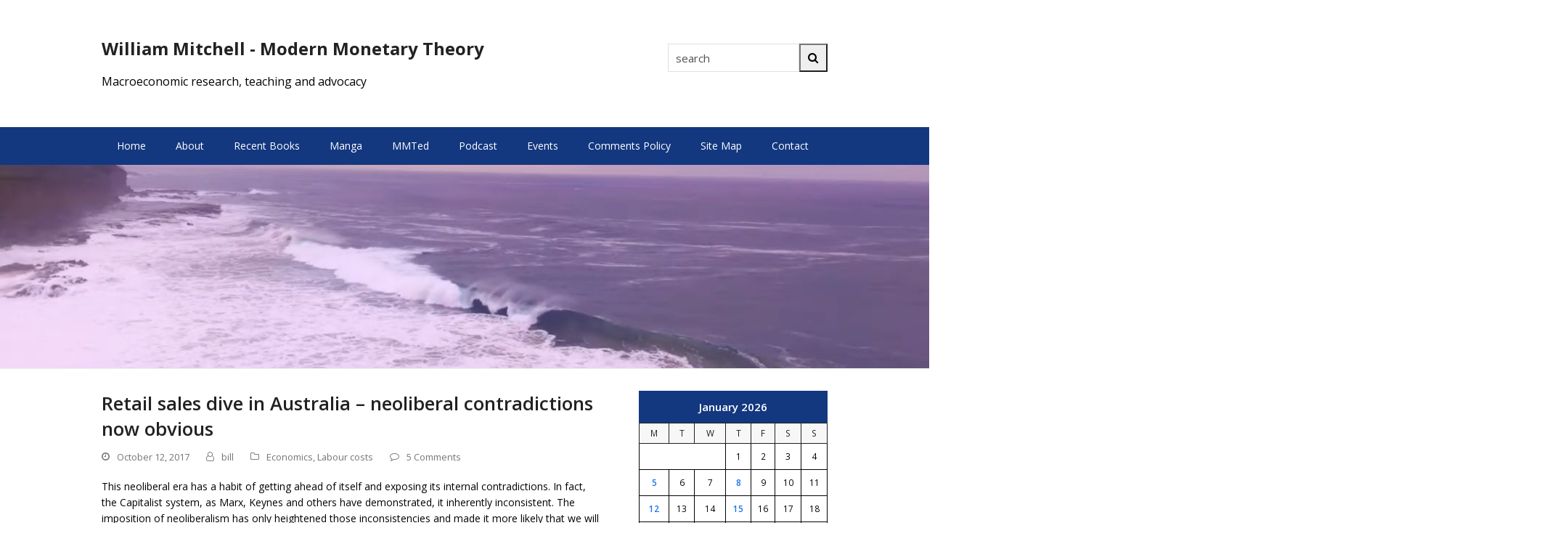

--- FILE ---
content_type: text/html; charset=UTF-8
request_url: https://billmitchell.org/blog/?p=37045
body_size: 23420
content:
<!DOCTYPE html>
<html lang="en-US">
<head>
<meta charset="UTF-8">
<link rel="profile" href="http://gmpg.org/xfn/11">
<title>Retail sales dive in Australia &#8211; neoliberal contradictions now obvious &#8211; William Mitchell &#8211; Modern Monetary Theory</title>
<meta name='robots' content='max-image-preview:large' />
<meta name="generator" content="Total WordPress Theme v5.17">
<meta name="viewport" content="width=device-width, initial-scale=1">
<link rel='dns-prefetch' href='//stats.wp.com' />
<link rel='dns-prefetch' href='//fonts.googleapis.com' />
<link rel="alternate" type="application/rss+xml" title="William Mitchell - Modern Monetary Theory &raquo; Feed" href="https://billmitchell.org/blog/?feed=rss2" />
<link rel="alternate" type="application/rss+xml" title="William Mitchell - Modern Monetary Theory &raquo; Comments Feed" href="https://billmitchell.org/blog/?feed=comments-rss2" />
<link rel="alternate" type="application/rss+xml" title="William Mitchell - Modern Monetary Theory &raquo; Retail sales dive in Australia &#8211; neoliberal contradictions now obvious Comments Feed" href="https://billmitchell.org/blog/?feed=rss2&#038;p=37045" />
<link rel="alternate" title="oEmbed (JSON)" type="application/json+oembed" href="https://billmitchell.org/blog/index.php?rest_route=%2Foembed%2F1.0%2Fembed&#038;url=https%3A%2F%2Fbillmitchell.org%2Fblog%2F%3Fp%3D37045" />
<link rel="alternate" title="oEmbed (XML)" type="text/xml+oembed" href="https://billmitchell.org/blog/index.php?rest_route=%2Foembed%2F1.0%2Fembed&#038;url=https%3A%2F%2Fbillmitchell.org%2Fblog%2F%3Fp%3D37045&#038;format=xml" />
<link rel="preload" href="https://billmitchell.org/blog/wp-content/themes/Total/assets/lib/ticons/fonts/ticons.woff2" type="font/woff2" as="font" crossorigin><style id='wp-img-auto-sizes-contain-inline-css'>
img:is([sizes=auto i],[sizes^="auto," i]){contain-intrinsic-size:3000px 1500px}
/*# sourceURL=wp-img-auto-sizes-contain-inline-css */
</style>
<link rel='stylesheet' id='parent-style-css' href='https://billmitchell.org/blog/wp-content/themes/Total/style.css?ver=5.17' media='all' />
<link rel='stylesheet' id='wpex-google-font-open-sans-css' href='//fonts.googleapis.com/css2?family=Open+Sans:ital,wght@0,100;0,200;0,300;0,400;0,500;0,600;0,700;0,800;0,900;1,100;1,200;1,300;1,400;1,500;1,600;1,700;1,800;1,900&#038;display=swap&#038;subset=latin' media='all' />
<link rel='stylesheet' id='wpex-style-css' href='https://billmitchell.org/blog/wp-content/themes/Billy_Blue_2022/style.css?ver=5.17' media='all' />
<link rel='stylesheet' id='wpex-mobile-menu-breakpoint-max-css' href='https://billmitchell.org/blog/wp-content/themes/Total/assets/css/wpex-mobile-menu-breakpoint-max.css?ver=5.17' media='only screen and (max-width:959px)' />
<link rel='stylesheet' id='wpex-mobile-menu-breakpoint-min-css' href='https://billmitchell.org/blog/wp-content/themes/Total/assets/css/wpex-mobile-menu-breakpoint-min.css?ver=5.17' media='only screen and (min-width:960px)' />
<link rel='stylesheet' id='ticons-css' href='https://billmitchell.org/blog/wp-content/themes/Total/assets/lib/ticons/css/ticons.min.css?ver=1.0.1' media='all' />
<link rel='stylesheet' id='vcex-shortcodes-css' href='https://billmitchell.org/blog/wp-content/themes/Total/assets/css/vcex-shortcodes.css?ver=5.17' media='all' />
<link rel="https://api.w.org/" href="https://billmitchell.org/blog/index.php?rest_route=/" /><link rel="alternate" title="JSON" type="application/json" href="https://billmitchell.org/blog/index.php?rest_route=/wp/v2/posts/37045" /><link rel="EditURI" type="application/rsd+xml" title="RSD" href="https://billmitchell.org/blog/xmlrpc.php?rsd" />
<meta name="generator" content="WordPress 6.9" />
<link rel="canonical" href="https://billmitchell.org/blog/?p=37045" />
<link rel='shortlink' href='https://billmitchell.org/blog/?p=37045' />
	<style>img#wpstats{display:none}</style>
		<style data-type="wpex-css" id="wpex-css">/*TYPOGRAPHY*/body{font-family:'Open Sans',sans-serif;font-size:14px}/*ADVANCED STYLING CSS*/.page-header.has-bg-image{background-image:url(https://billmitchell.org/blog/wp-content/uploads/2023/04/Cape_Paterson_Early_Morning.png)}/*CUSTOMIZER STYLING*/:root{--wpex-text-2:#000000fc;--wpex-btn-bg:#133880}.page-header-disabled:not(.has-overlay-header):not(.no-header-margin) #content-wrap{padding-top:25px}.page-header.wpex-supports-mods{padding-top:30px;padding-bottom:250px;border-top-color:#133880}.page-header{margin-bottom:30px}:root,.boxed-main-layout.wpex-responsive #wrap{--wpex-container-width:1000px}#top-bar-wrap{background-color:#133880;border-color:#133880}.wpex-top-bar-sticky{background-color:#133880}#top-bar{--wpex-hover-link-color:#09b4e8}.header-padding{padding-top:50px;padding-bottom:50px}#site-navigation-wrap{--wpex-main-nav-bg:#133880;--wpex-main-nav-border-color:#133880;--wpex-main-nav-link-color:#ffffff;--wpex-hover-main-nav-link-color:#ffffff;--wpex-active-main-nav-link-color:#ffffff;--wpex-hover-main-nav-link-color:#09b4e8}#sidebar .widget-title{color:#133880}</style><style id='wp-block-archives-inline-css'>
.wp-block-archives{box-sizing:border-box}.wp-block-archives-dropdown label{display:block}
/*# sourceURL=https://billmitchell.org/blog/wp-includes/blocks/archives/style.min.css */
</style>
<style id='wp-block-calendar-inline-css'>
.wp-block-calendar{text-align:center}.wp-block-calendar td,.wp-block-calendar th{border:1px solid;padding:.25em}.wp-block-calendar th{font-weight:400}.wp-block-calendar caption{background-color:inherit}.wp-block-calendar table{border-collapse:collapse;width:100%}.wp-block-calendar table.has-background th{background-color:inherit}.wp-block-calendar table.has-text-color th{color:inherit}.wp-block-calendar :where(table:not(.has-text-color)){color:#40464d}.wp-block-calendar :where(table:not(.has-text-color)) td,.wp-block-calendar :where(table:not(.has-text-color)) th{border-color:#ddd}:where(.wp-block-calendar table:not(.has-background) th){background:#ddd}
/*# sourceURL=https://billmitchell.org/blog/wp-includes/blocks/calendar/style.min.css */
</style>
<style id='wp-block-categories-inline-css'>
.wp-block-categories{box-sizing:border-box}.wp-block-categories.alignleft{margin-right:2em}.wp-block-categories.alignright{margin-left:2em}.wp-block-categories.wp-block-categories-dropdown.aligncenter{text-align:center}.wp-block-categories .wp-block-categories__label{display:block;width:100%}
/*# sourceURL=https://billmitchell.org/blog/wp-includes/blocks/categories/style.min.css */
</style>
<style id='wp-block-latest-comments-inline-css'>
ol.wp-block-latest-comments{box-sizing:border-box;margin-left:0}:where(.wp-block-latest-comments:not([style*=line-height] .wp-block-latest-comments__comment)){line-height:1.1}:where(.wp-block-latest-comments:not([style*=line-height] .wp-block-latest-comments__comment-excerpt p)){line-height:1.8}.has-dates :where(.wp-block-latest-comments:not([style*=line-height])),.has-excerpts :where(.wp-block-latest-comments:not([style*=line-height])){line-height:1.5}.wp-block-latest-comments .wp-block-latest-comments{padding-left:0}.wp-block-latest-comments__comment{list-style:none;margin-bottom:1em}.has-avatars .wp-block-latest-comments__comment{list-style:none;min-height:2.25em}.has-avatars .wp-block-latest-comments__comment .wp-block-latest-comments__comment-excerpt,.has-avatars .wp-block-latest-comments__comment .wp-block-latest-comments__comment-meta{margin-left:3.25em}.wp-block-latest-comments__comment-excerpt p{font-size:.875em;margin:.36em 0 1.4em}.wp-block-latest-comments__comment-date{display:block;font-size:.75em}.wp-block-latest-comments .avatar,.wp-block-latest-comments__comment-avatar{border-radius:1.5em;display:block;float:left;height:2.5em;margin-right:.75em;width:2.5em}.wp-block-latest-comments[class*=-font-size] a,.wp-block-latest-comments[style*=font-size] a{font-size:inherit}
/*# sourceURL=https://billmitchell.org/blog/wp-includes/blocks/latest-comments/style.min.css */
</style>
<style id='wp-block-latest-posts-inline-css'>
.wp-block-latest-posts{box-sizing:border-box}.wp-block-latest-posts.alignleft{margin-right:2em}.wp-block-latest-posts.alignright{margin-left:2em}.wp-block-latest-posts.wp-block-latest-posts__list{list-style:none}.wp-block-latest-posts.wp-block-latest-posts__list li{clear:both;overflow-wrap:break-word}.wp-block-latest-posts.is-grid{display:flex;flex-wrap:wrap}.wp-block-latest-posts.is-grid li{margin:0 1.25em 1.25em 0;width:100%}@media (min-width:600px){.wp-block-latest-posts.columns-2 li{width:calc(50% - .625em)}.wp-block-latest-posts.columns-2 li:nth-child(2n){margin-right:0}.wp-block-latest-posts.columns-3 li{width:calc(33.33333% - .83333em)}.wp-block-latest-posts.columns-3 li:nth-child(3n){margin-right:0}.wp-block-latest-posts.columns-4 li{width:calc(25% - .9375em)}.wp-block-latest-posts.columns-4 li:nth-child(4n){margin-right:0}.wp-block-latest-posts.columns-5 li{width:calc(20% - 1em)}.wp-block-latest-posts.columns-5 li:nth-child(5n){margin-right:0}.wp-block-latest-posts.columns-6 li{width:calc(16.66667% - 1.04167em)}.wp-block-latest-posts.columns-6 li:nth-child(6n){margin-right:0}}:root :where(.wp-block-latest-posts.is-grid){padding:0}:root :where(.wp-block-latest-posts.wp-block-latest-posts__list){padding-left:0}.wp-block-latest-posts__post-author,.wp-block-latest-posts__post-date{display:block;font-size:.8125em}.wp-block-latest-posts__post-excerpt,.wp-block-latest-posts__post-full-content{margin-bottom:1em;margin-top:.5em}.wp-block-latest-posts__featured-image a{display:inline-block}.wp-block-latest-posts__featured-image img{height:auto;max-width:100%;width:auto}.wp-block-latest-posts__featured-image.alignleft{float:left;margin-right:1em}.wp-block-latest-posts__featured-image.alignright{float:right;margin-left:1em}.wp-block-latest-posts__featured-image.aligncenter{margin-bottom:1em;text-align:center}
/*# sourceURL=https://billmitchell.org/blog/wp-includes/blocks/latest-posts/style.min.css */
</style>
<style id='wp-block-paragraph-inline-css'>
.is-small-text{font-size:.875em}.is-regular-text{font-size:1em}.is-large-text{font-size:2.25em}.is-larger-text{font-size:3em}.has-drop-cap:not(:focus):first-letter{float:left;font-size:8.4em;font-style:normal;font-weight:100;line-height:.68;margin:.05em .1em 0 0;text-transform:uppercase}body.rtl .has-drop-cap:not(:focus):first-letter{float:none;margin-left:.1em}p.has-drop-cap.has-background{overflow:hidden}:root :where(p.has-background){padding:1.25em 2.375em}:where(p.has-text-color:not(.has-link-color)) a{color:inherit}p.has-text-align-left[style*="writing-mode:vertical-lr"],p.has-text-align-right[style*="writing-mode:vertical-rl"]{rotate:180deg}
/*# sourceURL=https://billmitchell.org/blog/wp-includes/blocks/paragraph/style.min.css */
</style>
<style id='wp-block-separator-inline-css'>
@charset "UTF-8";.wp-block-separator{border:none;border-top:2px solid}:root :where(.wp-block-separator.is-style-dots){height:auto;line-height:1;text-align:center}:root :where(.wp-block-separator.is-style-dots):before{color:currentColor;content:"···";font-family:serif;font-size:1.5em;letter-spacing:2em;padding-left:2em}.wp-block-separator.is-style-dots{background:none!important;border:none!important}
/*# sourceURL=https://billmitchell.org/blog/wp-includes/blocks/separator/style.min.css */
</style>
</head>

<body class="wp-singular post-template-default single single-post postid-37045 single-format-standard wp-embed-responsive wp-theme-Total wp-child-theme-Billy_Blue_2022 wpex-theme wpex-responsive full-width-main-layout no-composer wpex-live-site site-full-width content-right-sidebar has-sidebar post-in-category-economics post-in-category-labour-costs sidebar-widget-icons hasnt-overlay-header wpex-mobile-toggle-menu-icon_buttons has-mobile-menu wpex-share-p-horizontal wpex-no-js">

	
	<span data-ls_id="#site_top" tabindex="-1"></span>
	<div id="outer-wrap" class="clr">

		
		<div id="wrap" class="clr">

			

	<header id="site-header" class="header-two dyn-styles wpex-print-hidden wpex-relative wpex-clr">

		
		<div id="site-header-inner" class="header-two-inner header-padding container wpex-relative wpex-h-100 wpex-py-30 wpex-clr">
<div id="site-logo" class="site-branding header-two-logo logo-padding wpex-table">
	<div id="site-logo-inner" class="wpex-table-cell wpex-align-middle wpex-clr"><a id="site-logo-link" href="https://billmitchell.org/blog/" rel="home" class="site-logo-text">William Mitchell - Modern Monetary Theory</a></div>

</div>

	<aside id="header-aside" class="header-two-aside hide-at-mm-breakpoint">
		<div class="header-aside-content wpex-clr"></div>
					<div id="header-two-search" class="wpex-clr">
				<form method="get" class="header-two-searchform" action="https://billmitchell.org/blog/">
					<label>
						<span class="screen-reader-text">search</span>
						<input type="search" id="header-two-search-input" name="s" placeholder="search">
					</label>
															<button type="submit" id="header-two-search-submit" class="theme-button"><span class="ticon ticon-search" aria-hidden="true"></span><span class="screen-reader-text">Search</span></button>
				</form>
			</div>
			</aside>


<div id="mobile-menu" class="wpex-mobile-menu-toggle show-at-mm-breakpoint wpex-flex wpex-items-center wpex-absolute wpex-top-50 -wpex-translate-y-50 wpex-right-0">
	<div class="wpex-inline-flex wpex-items-center">
						<a href="#" class="mobile-menu-toggle" role="button" aria-label="Toggle mobile menu" aria-expanded="false"><span class="mobile-menu-toggle__icon wpex-flex"><span class="wpex-hamburger-icon wpex-hamburger-icon--inactive wpex-hamburger-icon--animate" aria-hidden="true"><span></span></span></span></a>			</div>
</div>	<div class="my-custom-class clear">
		Macroeconomic research, teaching and advocacy
	</div>
</div>

		
<div id="site-navigation-wrap" class="navbar-style-two navbar-fixed-line-height fixed-nav hide-at-mm-breakpoint wpex-clr wpex-print-hidden">
	<nav id="site-navigation" class="navigation main-navigation main-navigation-two container wpex-relative wpex-clr" aria-label="Main menu"><ul id="menu-bill_top_menu" class="main-navigation-ul dropdown-menu wpex-dropdown-menu wpex-dropdown-menu--onhover"><li id="menu-item-17" class="menu-item menu-item-type-custom menu-item-object-custom menu-item-17"><a href="http://www.billmitchell.org/blog/"><span class="link-inner">Home</span></a></li>
<li id="menu-item-18" class="menu-item menu-item-type-post_type menu-item-object-page menu-item-has-children dropdown menu-item-18"><a href="https://billmitchell.org/blog/?page_id=6"><span class="link-inner">About</span></a>
<ul class="sub-menu">
	<li id="menu-item-75" class="menu-item menu-item-type-custom menu-item-object-custom menu-item-75"><a href="http://www.billmitchell.org"><span class="link-inner">William Mitchell Home Page</span></a></li>
	<li id="menu-item-76" class="menu-item menu-item-type-custom menu-item-object-custom menu-item-76"><a href="http://www.fullemployment.net"><span class="link-inner">Centre of Full Employment and Equity</span></a></li>
	<li id="menu-item-65" class="menu-item menu-item-type-post_type menu-item-object-page menu-item-65"><a href="https://billmitchell.org/blog/?page_id=59"><span class="link-inner">Music</span></a></li>
</ul>
</li>
<li id="menu-item-61826" class="menu-item menu-item-type-post_type menu-item-object-page menu-item-61826"><a href="https://billmitchell.org/blog/?page_id=61825"><span class="link-inner">Recent Books</span></a></li>
<li id="menu-item-61260" class="menu-item menu-item-type-custom menu-item-object-custom menu-item-61260"><a href="https://www.mmted.org/smithfamily/"><span class="link-inner">Manga</span></a></li>
<li id="menu-item-72" class="menu-item menu-item-type-custom menu-item-object-custom menu-item-72"><a href="http://www.mmted.org/"><span class="link-inner">MMTed</span></a></li>
<li id="menu-item-60952" class="menu-item menu-item-type-custom menu-item-object-custom menu-item-60952"><a href="https://www.billmitchell.org/podcast.php"><span class="link-inner">Podcast</span></a></li>
<li id="menu-item-74" class="menu-item menu-item-type-post_type menu-item-object-page menu-item-74"><a href="https://billmitchell.org/blog/?page_id=5"><span class="link-inner">Events</span></a></li>
<li id="menu-item-66" class="menu-item menu-item-type-post_type menu-item-object-page menu-item-66"><a href="https://billmitchell.org/blog/?page_id=56"><span class="link-inner">Comments Policy</span></a></li>
<li id="menu-item-71" class="menu-item menu-item-type-post_type menu-item-object-page menu-item-71"><a href="https://billmitchell.org/blog/?page_id=2"><span class="link-inner">Site Map</span></a></li>
<li id="menu-item-67" class="menu-item menu-item-type-post_type menu-item-object-page menu-item-67"><a href="https://billmitchell.org/blog/?page_id=7"><span class="link-inner">Contact</span></a></li>
</ul></nav>
</div>


	</header>



			
			<main id="main" class="site-main clr">

				
<header class="page-header has-aside default-page-header has-bg-image bg-cover wpex-bg-cover wpex-bg-center wpex-bg-no-repeat wpex-relative wpex-mb-40 wpex-surface-2 wpex-py-20 wpex-border-t wpex-border-b wpex-border-solid wpex-border-surface-3 wpex-text-2 wpex-supports-mods">

	
	<div class="page-header-inner container wpex-md-flex wpex-md-flex-wrap wpex-md-items-center wpex-md-justify-between">
<div class="page-header-content wpex-md-mr-15"></div>
<div class="page-header-aside wpex-md-text-right"><nav class="site-breadcrumbs position-page_header_aside visible-phone wpex-text-4 wpex-text-sm" aria-label="You are here:"><span class="breadcrumb-trail wpex-clr"><span class="trail-begin"><a href="https://billmitchell.org/blog/" rel="home"><span>Home</span></a></span><span class="sep sep-1"> &raquo; </span><span class="trail-post-categories"><span  class="term-18"><a href="https://billmitchell.org/blog/?cat=18"><span>Economics</span></a></span></span><span class="sep sep-2"> &raquo; </span><span class="trail-end">Retail sales dive in Australia &#8211; neoliberal contradictions now obvious</span></span></nav></div></div>

	
</header>

				
				


	<div id="content-wrap" class="container wpex-clr">

		
		<div id="primary" class="content-area wpex-clr">

			
			<div id="content" class="site-content wpex-clr">

				
				
<article id="single-blocks" class="single-blog-article wpex-first-mt-0 wpex-clr">
<header class="single-blog-header wpex-mb-10">
	<h1 class="single-post-title entry-title wpex-text-3xl">Retail sales dive in Australia &#8211; neoliberal contradictions now obvious</h1>
</header>
<ul class="meta wpex-text-sm wpex-text-3 wpex-mb-20 wpex-last-mr-0">    <li class="meta-date"><span class="meta-icon ticon ticon-clock-o" aria-hidden="true"></span><time class="updated" datetime="2017-10-12">October 12, 2017</time></li>
	<li class="meta-author"><span class="meta-icon ticon ticon-user-o" aria-hidden="true"></span><span class="vcard author"><span class="fn"><a href="https://billmitchell.org/blog/?author=1" title="Posts by bill" rel="author">bill</a></span></span></li>
<li class="meta-category"><span class="meta-icon ticon ticon-folder-o" aria-hidden="true"></span><span><a class="term-18" href="https://billmitchell.org/blog/?cat=18">Economics</a>, <a class="term-33" href="https://billmitchell.org/blog/?cat=33">Labour costs</a></span></li>
<li class="meta-comments comment-scroll"><span class="ticon ticon-comment-o" aria-hidden="true"></span><a href="https://billmitchell.org/blog/?p=37045#view_comments" class="comments-link" >5 Comments</a></li></ul>

<div class="single-blog-content single-content entry wpex-mt-20 wpex-mb-40 wpex-clr"><p>				This neoliberal era has a habit of getting ahead of itself and exposing its internal contradictions. In fact, the Capitalist system, as Marx, Keynes and others have demonstrated, it inherently inconsistent. The imposition of neoliberalism has only heightened those inconsistencies and made it more likely that we will move beyond this period in the foreseeable future (fingers crosssed). Last week, the Australian Bureau of Statistics released the latest <a href="http://www.abs.gov.au/ausstats/abs@.nsf/Latestproducts/8501.0Main Features1Aug 2017">Retail Sales</a> data for August 2017. The data shows that Australia experienced its second consecutive negative month and the August contraction was the largest since 2012. The sharp decline in retail sales is no surprise. Wages growth is flat and in some sectors (retail and hospitality) employers are cutting weekend penalty rates. At the same time, household consumption has been maintained by record levels of household debt &#8211; exposing families to bankruptcy risk should interest rates rise. Further, energy companies are gouging prices to record huge profit spikes, which is exacerbating the real wage cuts. The decline in retail sales suggests that households are finally responding to this array of negative data. It doesn&#8217;t augur well at all. Corporate greed eventually undermines itself.<br />
<span id="more-37045"></span></p>
<h2>A pause for reflection</h2>
<p>I have previously reported on the latest wage data for Australia &#8211; see <a href="https://billmitchell.org/blog/?p=36648">Australia &#8211; real wages growth zero and the rip-off of workers continues</a>.</p>
<p>It is a sorry tale.</p>
<p>The latest wages data for the June-quarter 2017 (released August 16, 2017) showed that for the sixth consecutive quarter, annual growth in wages recorded its lowest level since the data series began in the December-quarter 1997.</p>
<p>Nominal wages growth in Australia was just 1.9 per cent in annual terms and equal to the inflation rate of 1.9 per cent. So on the back of real wage cuts in the March-quarter, workers enjoyed zero real wages growth in the June-quarter 2017.</p>
<p>This is in the context of on-going productivity growth, which means that the profit share in national income rose again as real unit labour costs plunged.</p>
<p>In fact, the wage share in national income is now at the lowest levels ever recorded.</p>
<p>The following graph shows the annual growth in real wages since the June-quarter 2005 to the June-quarter 2017.</p>
<p>After a few quarters of hard real wage cutting in 2013-14, the private sector returned to positive real wages growth but at very subdued rates.</p>
<p>In the March-quarter 2017, real wages growth was negative (-0.2 per cent) and in the June-quarter there was zero real wages growth.</p>
<p>The rise in real wages in 2012 into 2013 was the result of the strong economic growth supported by the fiscal stimulus. The declining profile after that is associated with the end of the mining investment boom exacerbated by the obsessive fiscal restraint that was introduced (too early) and has led to the economy stalling. </p>
<p><a href="https://billmitchell.org/blog/wp-content/uploads/2017/08/Australia_real_wages_growth_sector_2005_June_2017.jpg" rel="lightbox[36648]"><img fetchpriority="high" decoding="async" src="https://billmitchell.org/blog/wp-content/uploads/2017/08/Australia_real_wages_growth_sector_2005_June_2017.jpg?resize=524%2C352" alt="" class="alignnone size-full wp-image-36651" srcset="https://billmitchell.org/blog/wp-content/uploads/2017/08/Australia_real_wages_growth_sector_2005_June_2017.jpg?w=524 524w, https://billmitchell.org/blog/wp-content/uploads/2017/08/Australia_real_wages_growth_sector_2005_June_2017.jpg?resize=300%2C202 300w" sizes="(max-width: 524px) 100vw, 524px" width="524" height="352"></a></p>
<div style="clear:both;"></div>
<p>The low wages growth raises several questions that are not unique to the Australian setting.</p>
<p>The smiling bosses who think the appalling wages growth is a testament to their hard-edged bargaining skills thought they were on a winner.</p>
<p>But, and here the contradiction of the system emerge, the low wages growth threatens to undermine household consumption expenditure, which is the largest component of aggregate spending.</p>
<p>Enter the banksters &#8211; who are nothing much more than credit sharks these days, protected by Australian government guarantees whenever their greed gets them too far ahead of themselves, although thought they were on a winner.</p>
<p>The idea of banks being prudential and modest institutions that work to safeguard the hard-earned savings vaporised long ago. They are cheapskate gambling institutions that grossly overpay their mealy-mouthed bosses and executives and push risk over the cliff because they know the neoliberal game is to privatise the gains and socialise the losses.</p>
<p>The sooner they are nationalised and restored to serving public well-being the better.</p>
<p>But the financial engineers from these institutions have seen the flat wages growth as further opportunity for pushing more credit onto the household sector.</p>
<p>Household consumption growth has until recently been maintained by ever-increasing levels of household debt.</p>
<p>In fact, the latest RBA data &#8211; <a href="http://www.rba.gov.au/statistics/tables/xls/e02hist.xls">Household Finances &#8211; Selected Ratios &#8211; E2</a> &#8211; shows that the ratio of household debt to annualised household disposable income is now at record levels &#8211; each month a new record is established.</p>
<p>The following graph shows the ratio from 1988 (the beginning of the series) to the June-quarter 2017.</p>
<p>In June 1988, the ratio was 63.2 per cent. It peaked at 171 per cent in the June-quarter 2007, just before the GFC emerged.</p>
<p>It stabilised for a while as the fear of unemployment and the economic slowdown curbed credit growth for a while. But that didn&#8217;t last.</p>
<p>Over the last two years it has accelerated considerably and now stands at 193 per cent.</p>
<p><a href="https://billmitchell.org/blog/wp-content/uploads/2017/10/Australia_HH_debt_ratio_1988_June_2017.jpg"><img decoding="async" src="https://billmitchell.org/blog/wp-content/uploads/2017/10/Australia_HH_debt_ratio_1988_June_2017.jpg" alt="" width="567" height="340" class="alignnone size-full wp-image-37046" /></a></p>
<div style="clear:both;"></div>
<p>The position of Australian households, carrying record levels of debt, is made more precarious by the low wages growth. Please read my blog &#8211; <a href="https://billmitchell.org/blog/?p=35413">Australia&#8217;s household debt problem is not new &#8211; it is a neo-liberal product</a> &#8211; for more discussion on this point.</p>
<p>If the Australian government continues to pursue its stated austerity plans then the situation will worsen.</p>
<p>But the household sector are also showing signs that this unsustainable mix of trends is coming to a head.</p>
<p>The employers have also thought they were on a winner bullying the wage setting tribunal (Fair Work Australia) into cutting penalty rates for weekend work from July 1, 2017.</p>
<p>So workers in the retail and hospitality sectors &#8211; among the lowest paid in Australia and reliant on the penalty weekend rates to stay above the poverty line in many cases &#8211; have now been forced to endure lower pay packets.</p>
<p>Want some causality?</p>
<p>Cut pay -> cut incomes -> cut spending.</p>
<p>But that obvious logic apparently evades our captains of industry who think an ever increasing profit share &#8211; by preventing workers enjoying real wages gains commensurate with productivity growth &#8211; is smart logic.</p>
<p>Only if you can load the workers with ever increasing levels of debt.</p>
<p>But then that strategy only works for a while and then it all starts unravelling. </p>
<p>The canary might be the two months of negative retail sales growth.</p>
<p>But we can go further into the neoliberal insanity.</p>
<p>Governments infected by the neoliberal virus fell over themselves to privatise essential services like electricity. This hasn&#8217;t been confined to Australia.</p>
<p>James Meek wrote a beautiful piece in the London Review of Books (September 13, 2012) &#8211; <a href="http://www.lrb.co.uk/v34/n17/james-meek/how-we-happened-to-sell-off-our-electricity">How We Happened to Sell Off Our Electricity</a> (you need to subscribe to read it).</p>
<p>It discussed how the obsession with privatisation in Britain, which was meant to reduce state control of this sector, has led to the state still being dominant in electricity production.</p>
<p>The only problem for the British is that the French government now owns a large swathe of the &#8216;privatised&#8217; British electricity industry.</p>
<p>The outcome demonstrates the absurdity of the whole privatisation debate. This example is not unique.</p>
<p>State-owned enterprises have eaten up inefficient privately owned firms all around the world as governments sell off public assets in the belief that prices will fall, services will improve and costs will be lower.</p>
<p>The reality now some 35 years or so into the privatisation experiment is that none of these claims have been realised.</p>
<p>In many cases, costs are higher and the privatised firms rely on higher public subsidies than was the case when the operations were completely in public hands. Prices are not uniformly lower after privatisation.</p>
<p>Profit-seeking firms seek to gain by cutting costs and under investing in essential infrastructure, which leads to poor outcomes for Society (blackouts, poor repair times etc).</p>
<p>And, millions of jobs have been lost in this cost-cutting mania.</p>
<p>In Australia, we are now enduring massive increases in energy prices. The Australian Financial Review article (August 4, 2017) &#8211; <a href="http://www.afr.com/news/australian-households-pay-highest-power-prices-in-world-20170804-gxp58a">Australian households pay highest power prices in world</a> &#8211; reported that:</p>
<blockquote><p>
Australian residential customers are paying the highest electricity prices in the world &#8211; two to three times more than American households &#8230;
</p></blockquote>
<p>Prior to the privatisations and creation of the national grid &#8220;Australia had the lowest retail prices in the world&#8221;. The privatisation was meant to lower prices &#8211; that was the promise. All it has done has increased prices, reduced quality of service and transferred real income from workers and households to the power companies.</p>
<p>While inflation is around 1.7 per cent per annum, electricity and gas prices in Australia have been hiked by around 20 per cent on July 1, 2017 by the three largest producers (<a href="https://www.choice.com.au/shopping/shopping-for-services/utilities/articles/electricity-prices-to-increase-july-220617">Source</a>).</p>
<p>In the case of gas, Australia exports massive volumes of gas, despite shortages in the domestic market. Energy providers have been forced to buy our own gas back on global spot markets at higher prices than it is sold into those markets by our gas companies. If you think that is ridiculous you are correct.</p>
<p>Then there is the manipulation of prices by energy companies by withholding supplies and causing blackouts &#8211; just to maximise profits. Please read my blog &#8211; <a href="https://billmitchell.org/blog/?p=35345">Market manipulation and electricity blackouts</a> &#8211; for more discussion on this point.</p>
<p>Enter the latest retail sales data.</p>
<h2>Retail Sales data</h2>
<p>And today we had the Retail Sales data, which led the ABS to report that:</p>
<blockquote><p>
Australian retail turnover fell 0.6 per cent in August 2017 &#8230; This follows a fall of 0.2 per cent in July 2017.
</p></blockquote>
<p>What the ABS didn&#8217;t say in its press release was that this was the worst outcome since 2012.</p>
<p>The sky darkens a bit more when we learn that most areas of retailing went backwards:</p>
<blockquote><p>
In seasonally adjusted terms, there were falls in food retailing (-0.6 per cent), cafes, restaurants and takeaway food services (-1.3 per cent), household goods retailing (-1.0 per cent) and clothing, footwear and personal accessory retailing (-0.2 per cent). There were rises in department stores (0.7 per cent) and other retailing (0.1 per cent) in August 2017.
</p></blockquote>
<p>Further, while politicians claimed the slowdown in economic activity is concentrated in the mining states as the boom ended, the retail sales data shows that all states and territories are going backwards.</p>
<p>The ABS press release said:</p>
<blockquote><p>
&#8230; there were falls in all states and territories &#8230; Victoria (-0.8 per cent) and Queensland (-0.8 per cent) led the falls &#8230; </p>
<p>There were also falls in New South Wales (-0.2 per cent), Western Australia (-0.6 per cent), South Australia (-0.6 per cent), the Australian Capital Territory (-0.8 per cent), Tasmania (-0.7 per cent) and the Northern Territory (-0.7 per cent).
</p></blockquote>
<p>So no massaging that.</p>
<p>The following graph tells the story for total retail sales from January 2012 to August 2017. Clearly, if we use the two negative quarters as constituting recession, then the retail sales sector is now recessed.</p>
<p>Retail sales account for around one-quarter of all household spending and is probably the most discretionary &#8211; more easily adjusted when households are struggling.</p>
<p>Less discretionary spending &#8211; utilities, education, housing, etc &#8211; is harder to cut. But when retail sales expenditure is falling, it is a good indicator that overall household spending will fall.</p>
<p><a href="https://billmitchell.org/blog/wp-content/uploads/2017/10/Australia_Retail_Sales_Growth_2012_August_2017.jpg"><img decoding="async" src="https://billmitchell.org/blog/wp-content/uploads/2017/10/Australia_Retail_Sales_Growth_2012_August_2017.jpg" alt="" width="567" height="341" class="alignnone size-full wp-image-37048" /></a></p>
<div style="clear:both;"></div>
<h2>Conclusion</h2>
<p>What we are seeing in Australia at present is the dots being connected &#8211; flat wages and cuts in real income, rising debt, falling retail sales &#8211; they are all linked.</p>
<p>They all indicate that the resurgence of the neoliberal agenda after government fiscal expansion saved the economy from ruin.</p>
<p>But therein lies the contradiction. As we connect the dots we understand that the essential links for prosperity are being broken.</p>
<p>Real wages have to rise in proportion with productivity (at least). The wage share in national income has to rise again. Households have to &#8216;fund&#8217; their consumption expenditure from income growth rather than by accumulating ever-increasing debt.</p>
<p>If those things do not happen &#8211; then crisis will follow.</p>
<h2>Reclaim the State book offer</h2>
<p>Go to www.reclaimthestate.org &#8211; for discount codes.</p>
<p>That is enough for today!</p>
<p>(c) Copyright 2017 William Mitchell. All Rights Reserved.		</p>
</div>


		<div class="wpex-social-share style-flat position-horizontal wpex-mx-auto wpex-mb-40 wpex-print-hidden" data-target="_blank" data-source="https%3A%2F%2Fbillmitchell.org%2Fblog%2F" data-url="https%3A%2F%2Fbillmitchell.org%2Fblog%2F%3Fp%3D37045" data-title="Retail sales dive in Australia – neoliberal contradictions now obvious" data-summary="This%20neoliberal%20era%20has%20a%20habit%20of%20getting%20ahead%20of%20itself%20and%20exposing%20its%20internal%20contradictions.%20In%20fact%2C%20the%20Capitalist%20system%2C%20as%20Marx%2C%20Keynes%20and%20others%20have%20demonstrated%2C%20it%20inherently%20inconsistent.%20The%20imposition%20of%20neoliberalism%20has%20only%20heightened%20those%20inconsistencies%20and%20made%20it%20more%20likely%20that%20we%20will%20move%20beyond%20this%20period%20in%20the%20foreseeable%E2%80%A6" data-email-subject="I wanted you to see this link" data-email-body="I wanted you to see this link https%3A%2F%2Fbillmitchell.org%2Fblog%2F%3Fp%3D37045">

			<h3 class="theme-heading border-bottom social-share-title"><span class="text">Share This</span></h3>
			
	<ul class="wpex-social-share__list wpex-flex wpex-flex-wrap">
			<li class="wpex-social-share__item">

				
					<a href="#" role="button" class="wpex-social-share__link wpex-social-share__link--twitter wpex-twitter wpex-social-bg">

				
					<span class="wpex-social-share__icon"><span class="ticon ticon-twitter" aria-hidden="true"></span></span>
											<span class="wpex-social-share__label wpex-label">Twitter</span>
					
				</a>

			</li>

		
			<li class="wpex-social-share__item">

				
					<a href="#" role="button" class="wpex-social-share__link wpex-social-share__link--facebook wpex-facebook wpex-social-bg">

				
					<span class="wpex-social-share__icon"><span class="ticon ticon-facebook" aria-hidden="true"></span></span>
											<span class="wpex-social-share__label wpex-label">Facebook</span>
					
				</a>

			</li>

		
			<li class="wpex-social-share__item">

				
					<a href="#" role="button" class="wpex-social-share__link wpex-social-share__link--linkedin wpex-linkedin wpex-social-bg">

				
					<span class="wpex-social-share__icon"><span class="ticon ticon-linkedin" aria-hidden="true"></span></span>
											<span class="wpex-social-share__label wpex-label">LinkedIn</span>
					
				</a>

			</li>

		
			<li class="wpex-social-share__item">

				
					<a href="#" role="button" class="wpex-social-share__link wpex-social-share__link--email wpex-email wpex-social-bg">

				
					<span class="wpex-social-share__icon"><span class="ticon ticon-envelope" aria-hidden="true"></span></span>
											<span class="wpex-social-share__label wpex-label">Email</span>
					
				</a>

			</li>

		</ul>

	
		</div>

	

<section class="author-bio wpex-boxed wpex-flex wpex-gap-20 wpex-flex-col wpex-sm-flex-row wpex-mb-40 wpex-text-center wpex-sm-text-left">

	
		<div class="author-bio-avatar wpex-flex-shrink-0">
				<a href="https://billmitchell.org/blog/?author=1" title="Visit Author Page"><img alt='' src='https://secure.gravatar.com/avatar/a9d4dd7860f2ba27619316c65ae957b1429550542e6795499c6f84b2da55144e?s=70&#038;d=mm&#038;r=g' srcset='https://secure.gravatar.com/avatar/a9d4dd7860f2ba27619316c65ae957b1429550542e6795499c6f84b2da55144e?s=140&#038;d=mm&#038;r=g 2x' class='avatar avatar-70 photo wpex-align-middle wpex-round' height='70' width='70' loading='lazy' decoding='async'/></a>

			</div>

	
	<div class="author-bio-content wpex-flex-grow wpex-last-mb-0">

		
			<h3 class="author-bio-title wpex-heading wpex-m-0 wpex-mb-10 wpex-text-lg">
					<a href="https://billmitchell.org/blog/?author=1" title="Visit Author Page" rel="author" class="wpex-no-underline">bill</a>

				</h3>

		
		
		
	</div>

</section>
	<div class="related-posts wpex-overflow-hidden wpex-mb-40 wpex-clr">

		<h3 class="theme-heading border-bottom related-posts-title"><span class="text">Related Posts</span></h3>
		<div class="wpex-row wpex-clr">
<article class="related-post col span_1_of_3 col-1 wpex-clr post-62745 post type-post status-publish format-standard hentry category-demise-of-the-left category-economics category-framing-and-language entry no-media">

	
		<div class="related-post-inner wpex-flex-grow">

			
			
				<div class="related-post-content wpex-clr">

					<div class="related-post-title entry-title wpex-mb-5">
						<a href="https://billmitchell.org/blog/?p=62745">The struggles to teach political economy and the aftermath &#8211; we all lost</a>
					</div>

					<div class="related-post-excerpt wpex-text-sm wpex-leading-normal wpex-last-mb-0 wpex-clr"><p>I started my undergraduate studies in economics in the late 1970s after starting out as&hellip;</p></div>

				</div>

			
		</div>

	
</article>
<article class="related-post col span_1_of_3 col-2 wpex-clr post-62736 post type-post status-publish format-standard hentry category-central-banking category-economics category-fiscal-policy category-framing-and-language entry no-media">

	
		<div class="related-post-inner wpex-flex-grow">

			
			
				<div class="related-post-content wpex-clr">

					<div class="related-post-title entry-title wpex-mb-5">
						<a href="https://billmitchell.org/blog/?p=62736">Cryptocurrencies are not currencies</a>
					</div>

					<div class="related-post-excerpt wpex-text-sm wpex-leading-normal wpex-last-mb-0 wpex-clr"><p>I often get asked about cryptocurrency. And I immediately become bored. The sort of claims&hellip;</p></div>

				</div>

			
		</div>

	
</article>
<article class="related-post col span_1_of_3 col-3 wpex-clr post-62727 post type-post status-publish format-standard hentry category-degrowth category-economics category-inequality entry no-media">

	
		<div class="related-post-inner wpex-flex-grow">

			
			
				<div class="related-post-content wpex-clr">

					<div class="related-post-title entry-title wpex-mb-5">
						<a href="https://billmitchell.org/blog/?p=62727">Productivity growth is not the only source of increases in material well-being for the majority</a>
					</div>

					<div class="related-post-excerpt wpex-text-sm wpex-leading-normal wpex-last-mb-0 wpex-clr"><p>One of the issues that emerges when one is studying undergraduate macroeconomics is that there&hellip;</p></div>

				</div>

			
		</div>

	
</article></div>

	</div>

	 
<section id="comments" class="comments-area show-avatars wpex-mb-40 wpex-clr"><h3 class="theme-heading border-bottom comments-title"><span class="text">This Post Has 5 Comments</span></h3>
	
	
		<ol class="comment-list">		<li id="comment-80498" class="comment even thread-even depth-1">
			<article id="div-comment-80498" class="comment-body">
				<footer class="comment-meta">
					<div class="comment-author vcard">
						<img alt='' src='https://secure.gravatar.com/avatar/ca913e20b88a7a804c729be84edeca94136f91fa22bd276dbd4c19b39d93a314?s=50&#038;d=mm&#038;r=g' srcset='https://secure.gravatar.com/avatar/ca913e20b88a7a804c729be84edeca94136f91fa22bd276dbd4c19b39d93a314?s=100&#038;d=mm&#038;r=g 2x' class='avatar avatar-50 photo' height='50' width='50' loading='lazy' decoding='async'/>						<b class="fn">Simon Cohen</b> <span class="says">says:</span>					</div><!-- .comment-author -->

					<div class="comment-metadata">
						<a href="https://billmitchell.org/blog/?p=37045#comment-80498"><time datetime="2017-10-12T19:59:11+11:00">October 12, 2017 at 19:59</time></a>					</div><!-- .comment-metadata -->

									</footer><!-- .comment-meta -->

				<div class="comment-content">
					<p>Given that the IMF is doing bits of backtracking again and is realising that the public are smelling their bullshit, I suspect that deficits will increase to stave of insurrection but they will not increase enough to make inroads into the vested interests (bank lending/house price/land speculation) so that the present set-up can hobble along a bit longer.  The Tories in the UK did this in 2013 with a slightly increased deficit which brought about a slight &#8216;improvement&#8217; then giving them false ground to claim austerity was working.</p>
<p>It&#8217;s all a apathetic game.  I think credit levels are about 170% of GDP in the UK at present with people splashing out on SUV&#8217;s as if there is no tomorrow whilst barely being able to pay basic bills.  So the feel-good factor of driving around in a huge &#8216;panzer&#8217;-like vehicle covers it all up.  I suppose in Australia, with wide open spaces, driving an SUV doesn&#8217;t look quite as ridiculous as the cluttered UK streets with these leviathans crawling along at a snails pace in massive traffic queues.</p>
				</div><!-- .comment-content -->

							</article><!-- .comment-body -->
		</li><!-- #comment-## -->
		<li id="comment-80499" class="comment odd alt thread-odd thread-alt depth-1">
			<article id="div-comment-80499" class="comment-body">
				<footer class="comment-meta">
					<div class="comment-author vcard">
						<img alt='' src='https://secure.gravatar.com/avatar/d5e2f464d241d7766f76dcc4f40773ce513ec1d3d07ea1352324c4497f23a4e1?s=50&#038;d=mm&#038;r=g' srcset='https://secure.gravatar.com/avatar/d5e2f464d241d7766f76dcc4f40773ce513ec1d3d07ea1352324c4497f23a4e1?s=100&#038;d=mm&#038;r=g 2x' class='avatar avatar-50 photo' height='50' width='50' loading='lazy' decoding='async'/>						<b class="fn">Tuan</b> <span class="says">says:</span>					</div><!-- .comment-author -->

					<div class="comment-metadata">
						<a href="https://billmitchell.org/blog/?p=37045#comment-80499"><time datetime="2017-10-12T20:19:13+11:00">October 12, 2017 at 20:19</time></a>					</div><!-- .comment-metadata -->

									</footer><!-- .comment-meta -->

				<div class="comment-content">
					<p>Meanwhile across the pond&#8230;.</p>
<p>What planet do these economists live on?<br />
&#8220;New Zealand retail spending on electronic cards was flat in September, which economists said was due to cooling house prices.<br />
Seasonally adjusted retail spending on credit and debit cards rose 0.1 per cent from August, having dropped 0.2 per cent that month, Statistics New Zealand said in a statement. Total spending, including non-retail industries, fell 0.1 per cent, having risen 0.6 per cent a month earlier.<br />
&#8220;Consumer spending has cooled significantly in recent months &#8211; in fact, the level of card spending is down since the start of the year,&#8221; said Westpac chief economist Michael Gordon.<br />
&#8220;Consumer spending in New Zealand tends to have a strong link with the housing market, and the slowdown in spending is consistent with the cooling in house prices over the last year. In the absence of a renewed fall in interest rates, we expect the housing market, and therefore growth in consumer spending, to remain subdued over the next couple of years.&#8221;</p>
<p>Of course it has got nothing to do with the astronomical household debts to disposable income ratio of 168% at the endof the June 2017 quarter eh?? Sheesh&#8230;</p>
				</div><!-- .comment-content -->

							</article><!-- .comment-body -->
		</li><!-- #comment-## -->
		<li id="comment-80500" class="comment even thread-even depth-1">
			<article id="div-comment-80500" class="comment-body">
				<footer class="comment-meta">
					<div class="comment-author vcard">
						<img alt='' src='https://secure.gravatar.com/avatar/59577e839b304322fb11bf5f00aa8b8cff8520988b37213fe50283cc2ef8de8f?s=50&#038;d=mm&#038;r=g' srcset='https://secure.gravatar.com/avatar/59577e839b304322fb11bf5f00aa8b8cff8520988b37213fe50283cc2ef8de8f?s=100&#038;d=mm&#038;r=g 2x' class='avatar avatar-50 photo' height='50' width='50' loading='lazy' decoding='async'/>						<b class="fn">Chloe Stapleton</b> <span class="says">says:</span>					</div><!-- .comment-author -->

					<div class="comment-metadata">
						<a href="https://billmitchell.org/blog/?p=37045#comment-80500"><time datetime="2017-10-13T15:23:33+11:00">October 13, 2017 at 15:23</time></a>					</div><!-- .comment-metadata -->

									</footer><!-- .comment-meta -->

				<div class="comment-content">
					<p>And across the ditch, since the privatisation of our electricity market starting in the 1980s, the cost to residential consumers has &#8220;doubled in real terms&#8221;.<br />
<a href="http://www.stuff.co.nz/business/industries/9661789/Academic-attacks-electricity-report" rel="nofollow ugc">http://www.stuff.co.nz/business/industries/9661789/Academic-attacks-electricity-report</a></p>
<p>Penal rates?? I laugh when someone says there are still penal rates in Australia. In NZ I don&#8217;t think I&#8217;ve ever been paid a penal rate for working on a weekend in any of the retail or hospitality jobs I&#8217;ve done since I started working in 1994. Shame Australia is doing away with the last remnants of civilised labour practices.</p>
				</div><!-- .comment-content -->

							</article><!-- .comment-body -->
		</li><!-- #comment-## -->
		<li id="comment-80501" class="comment odd alt thread-odd thread-alt depth-1">
			<article id="div-comment-80501" class="comment-body">
				<footer class="comment-meta">
					<div class="comment-author vcard">
						<img alt='' src='https://secure.gravatar.com/avatar/a325f3e8be433efbc8daf8c64e8996d5b741f3860dda8bbbc2734095e2c3ebeb?s=50&#038;d=mm&#038;r=g' srcset='https://secure.gravatar.com/avatar/a325f3e8be433efbc8daf8c64e8996d5b741f3860dda8bbbc2734095e2c3ebeb?s=100&#038;d=mm&#038;r=g 2x' class='avatar avatar-50 photo' height='50' width='50' loading='lazy' decoding='async'/>						<b class="fn"><a href="http://www.operationsinstitute.com" class="url" rel="ugc external nofollow">roger erickson</a></b> <span class="says">says:</span>					</div><!-- .comment-author -->

					<div class="comment-metadata">
						<a href="https://billmitchell.org/blog/?p=37045#comment-80501"><time datetime="2017-10-14T08:08:59+11:00">October 14, 2017 at 08:08</time></a>					</div><!-- .comment-metadata -->

									</footer><!-- .comment-meta -->

				<div class="comment-content">
					<p>made me think of this, from ~1928</p>
<p>&#8220;It is utterly impossible, as this country has demonstrated again and again, for the rich to save as much as they have been trying to save, and save anything that is worth saving.</p>
<p>They can save idle factories and useless railroad coaches; they can save empty office buildings and closed banks; they can save paper evidences of foreign loans; but as a class they can not save anything that is worth saving, above and beyond the amount that is made profitable by the increase of consumer buying.&#8221;</p>
<p>I think this is from &#8220;Business Without a Buyer&#8221;<br />
 by William Trufant Foster and Waddill Catchings&#8221;  1928</p>
<p>This was obvious, tribal logic for &gt;50,000 years.  What happened?<br />
  now we manage by numbers, not by human outcomes</p>
<p>past a few million, what&#8217;s the point of diverting &amp; hoarding so much fiat that could be distributed?<br />
  extreme hoarders don&#8217;t believe that none of are as smart as all of us?<br />
that&#8217;s not arrogance, it&#8217;s stupidity</p>
				</div><!-- .comment-content -->

							</article><!-- .comment-body -->
		</li><!-- #comment-## -->
		<li id="comment-80502" class="comment even thread-even depth-1">
			<article id="div-comment-80502" class="comment-body">
				<footer class="comment-meta">
					<div class="comment-author vcard">
						<img alt='' src='https://secure.gravatar.com/avatar/cf70c45119d44689805af9a121f6f57c92e59210de7e32a43d208a39122e6c3f?s=50&#038;d=mm&#038;r=g' srcset='https://secure.gravatar.com/avatar/cf70c45119d44689805af9a121f6f57c92e59210de7e32a43d208a39122e6c3f?s=100&#038;d=mm&#038;r=g 2x' class='avatar avatar-50 photo' height='50' width='50' loading='lazy' decoding='async'/>						<b class="fn">Indigo</b> <span class="says">says:</span>					</div><!-- .comment-author -->

					<div class="comment-metadata">
						<a href="https://billmitchell.org/blog/?p=37045#comment-80502"><time datetime="2017-10-16T14:31:03+11:00">October 16, 2017 at 14:31</time></a>					</div><!-- .comment-metadata -->

									</footer><!-- .comment-meta -->

				<div class="comment-content">
					<p>Further to this excellent article&#8230; most working families have low disposable income so living costs and discretionary spend all happening on household credit cards. </p>
<p>This has given some artificial retail support. IMO what we are seeing now (given no increased unemployment correlation) is a state of exhausted credit balances, and available $ redirected to egregiously high monthly repayments (thx to 20% Credit Card rates). </p>
<p>Considering this is in a market where QE fosters wholesale interest rates of 1-2%, there is massive margins for financiers and allowing this situation to continue is unconcsionable.</p>
<p>It is a matter of time before mass layoffs in retail sector &#8230; retailers with high fixed costs (rent/ power) and falling sales mean staff cuts across the board &#8230; economic recession big time. </p>
<p>Sensible CC interest rate caps need to be legislated to a Personal Loan rate, and banks not permitted to charge above. This to apply to all open cards. This would free up substantial householder liquidity for productive spending that is being sucked out by the finance companies and banks to support perpetual record profits.</p>
				</div><!-- .comment-content -->

							</article><!-- .comment-body -->
		</li><!-- #comment-## -->
</ol>

		
		
	
		<div id="respond" class="comment-respond">
		<h3 id="reply-title" class="comment-reply-title">Leave a Reply</h3><form action="https://billmitchell.org/blog/wp-comments-post.php" method="post" id="commentform" class="comment-form"><p class="comment-notes"><span id="email-notes">Your email address will not be published.</span> <span class="required-field-message">Required fields are marked <span class="required">*</span></span></p><p class="comment-form-author"><label for="author">Name <span class="required">*</span></label> <input id="author" name="author" type="text" value="" size="30" maxlength="245" autocomplete="name" required /></p>
<p class="comment-form-email"><label for="email">Email <span class="required">*</span></label> <input id="email" name="email" type="email" value="" size="30" maxlength="100" aria-describedby="email-notes" autocomplete="email" required /></p>
<p class="comment-form-url"><label for="url">Website</label> <input id="url" name="url" type="url" value="" size="30" maxlength="200" autocomplete="url" /></p>
<p class="comment-form-cookies-consent"><input id="wp-comment-cookies-consent" name="wp-comment-cookies-consent" type="checkbox" value="yes" /> <label for="wp-comment-cookies-consent">Save my name, email, and website in this browser for the next time I comment.</label></p>
<p class="comment-form-comment"><label for="comment">Comment <span class="required">*</span></label> <textarea id="comment" name="comment" cols="45" rows="8" maxlength="65525" required></textarea></p><p class="form-submit"><input name="submit" type="submit" id="submit" class="submit" value="Post Comment" /> <input type='hidden' name='comment_post_ID' value='37045' id='comment_post_ID' />
<input type='hidden' name='comment_parent' id='comment_parent' value='0' />
</p><p style="display: none;"><input type="hidden" id="akismet_comment_nonce" name="akismet_comment_nonce" value="57d86f2bce" /></p><p style="display: none !important;" class="akismet-fields-container" data-prefix="ak_"><label>&#916;<textarea name="ak_hp_textarea" cols="45" rows="8" maxlength="100"></textarea></label><input type="hidden" id="ak_js_1" name="ak_js" value="144"/><script>document.getElementById( "ak_js_1" ).setAttribute( "value", ( new Date() ).getTime() );</script></p></form>	</div><!-- #respond -->
	
	</section>

</article>

				
				
			</div>

			
		</div>

		
<aside id="sidebar" class="sidebar-primary sidebar-container wpex-print-hidden">

	
	<div id="sidebar-inner" class="sidebar-container-inner wpex-mb-40"><div id="block-2" class="sidebar-box widget widget_block widget_calendar wpex-mb-30 wpex-clr"><div class="wp-block-calendar"><table id="wp-calendar" class="wp-calendar-table">
	<caption>January 2026</caption>
	<thead>
	<tr>
		<th scope="col" aria-label="Monday">M</th>
		<th scope="col" aria-label="Tuesday">T</th>
		<th scope="col" aria-label="Wednesday">W</th>
		<th scope="col" aria-label="Thursday">T</th>
		<th scope="col" aria-label="Friday">F</th>
		<th scope="col" aria-label="Saturday">S</th>
		<th scope="col" aria-label="Sunday">S</th>
	</tr>
	</thead>
	<tbody>
	<tr>
		<td colspan="3" class="pad">&nbsp;</td><td>1</td><td>2</td><td>3</td><td>4</td>
	</tr>
	<tr>
		<td><a href="https://billmitchell.org/blog/?m=20260105" aria-label="Posts published on January 5, 2026">5</a></td><td>6</td><td>7</td><td><a href="https://billmitchell.org/blog/?m=20260108" aria-label="Posts published on January 8, 2026">8</a></td><td>9</td><td>10</td><td>11</td>
	</tr>
	<tr>
		<td><a href="https://billmitchell.org/blog/?m=20260112" aria-label="Posts published on January 12, 2026">12</a></td><td>13</td><td>14</td><td><a href="https://billmitchell.org/blog/?m=20260115" aria-label="Posts published on January 15, 2026">15</a></td><td>16</td><td>17</td><td>18</td>
	</tr>
	<tr>
		<td><a href="https://billmitchell.org/blog/?m=20260119" aria-label="Posts published on January 19, 2026">19</a></td><td>20</td><td>21</td><td><a href="https://billmitchell.org/blog/?m=20260122" aria-label="Posts published on January 22, 2026">22</a></td><td>23</td><td>24</td><td id="today">25</td>
	</tr>
	<tr>
		<td>26</td><td>27</td><td>28</td><td>29</td><td>30</td><td>31</td>
		<td class="pad" colspan="1">&nbsp;</td>
	</tr>
	</tbody>
	</table><nav aria-label="Previous and next months" class="wp-calendar-nav">
		<span class="wp-calendar-nav-prev"><a href="https://billmitchell.org/blog/?m=202512">&laquo; Dec</a></span>
		<span class="pad">&nbsp;</span>
		<span class="wp-calendar-nav-next">&nbsp;</span>
	</nav></div></div><div id="block-16" class="sidebar-box widget widget_block widget_text wpex-mb-30 wpex-clr">
<p class="has-text-color" style="color:#133880"><strong>Copyright Protection</strong></p>
</div><div id="block-17" class="sidebar-box widget widget_block wpex-mb-30 wpex-clr"><p>
<a href="https://www.pixsy.com/protected-by-pixsy/warning/" title="Protected By Pixsy" target="_blank"> <img decoding="async" src="http://bilbo.economicoutlook.net/blog/wp-content/uploads/2022/05/badge-4.png" alt="Protected By Pixsy"></a>	
</p></div><div id="block-7" class="sidebar-box widget widget_block widget_text wpex-mb-30 wpex-clr">
<p class="has-text-align-left has-text-color" style="color:#133880"><strong>Recent Comments</strong></p>
</div><div id="block-3" class="sidebar-box widget widget_block widget_recent_comments wpex-mb-30 wpex-clr"><ol class="alignleft wp-block-latest-comments"><li class="wp-block-latest-comments__comment"><article><footer class="wp-block-latest-comments__comment-meta"><span class="wp-block-latest-comments__comment-author">Dennis Hutchison</span> on <a class="wp-block-latest-comments__comment-link" href="https://billmitchell.org/blog/?p=63023#comment-177953">Curbing the freedom of writers will not advance human rights</a></footer></article></li><li class="wp-block-latest-comments__comment"><article><footer class="wp-block-latest-comments__comment-meta"><span class="wp-block-latest-comments__comment-author">dimitris</span> on <a class="wp-block-latest-comments__comment-link" href="https://billmitchell.org/blog/?p=63027#comment-177932">AI is is fast becoming another control tool of capitalism</a></footer></article></li><li class="wp-block-latest-comments__comment"><article><footer class="wp-block-latest-comments__comment-meta"><span class="wp-block-latest-comments__comment-author">Ikonoclast</span> on <a class="wp-block-latest-comments__comment-link" href="https://billmitchell.org/blog/?p=63027#comment-177910">AI is is fast becoming another control tool of capitalism</a></footer></article></li><li class="wp-block-latest-comments__comment"><article><footer class="wp-block-latest-comments__comment-meta"><span class="wp-block-latest-comments__comment-author">Philip Lawn</span> on <a class="wp-block-latest-comments__comment-link" href="https://billmitchell.org/blog/?p=63027#comment-177904">AI is is fast becoming another control tool of capitalism</a></footer></article></li><li class="wp-block-latest-comments__comment"><article><footer class="wp-block-latest-comments__comment-meta"><span class="wp-block-latest-comments__comment-author">Darren</span> on <a class="wp-block-latest-comments__comment-link" href="https://billmitchell.org/blog/?p=63027#comment-177903">AI is is fast becoming another control tool of capitalism</a></footer></article></li><li class="wp-block-latest-comments__comment"><article><footer class="wp-block-latest-comments__comment-meta"><span class="wp-block-latest-comments__comment-author">sean</span> on <a class="wp-block-latest-comments__comment-link" href="https://billmitchell.org/blog/?p=63027#comment-177902">AI is is fast becoming another control tool of capitalism</a></footer></article></li><li class="wp-block-latest-comments__comment"><article><footer class="wp-block-latest-comments__comment-meta"><span class="wp-block-latest-comments__comment-author">sean</span> on <a class="wp-block-latest-comments__comment-link" href="https://billmitchell.org/blog/?p=63027#comment-177900">AI is is fast becoming another control tool of capitalism</a></footer></article></li><li class="wp-block-latest-comments__comment"><article><footer class="wp-block-latest-comments__comment-meta"><span class="wp-block-latest-comments__comment-author">David Bott</span> on <a class="wp-block-latest-comments__comment-link" href="https://billmitchell.org/blog/?p=63027#comment-177895">AI is is fast becoming another control tool of capitalism</a></footer></article></li><li class="wp-block-latest-comments__comment"><article><footer class="wp-block-latest-comments__comment-meta"><span class="wp-block-latest-comments__comment-author">David Bott</span> on <a class="wp-block-latest-comments__comment-link" href="https://billmitchell.org/blog/?p=63027#comment-177893">AI is is fast becoming another control tool of capitalism</a></footer></article></li><li class="wp-block-latest-comments__comment"><article><footer class="wp-block-latest-comments__comment-meta"><span class="wp-block-latest-comments__comment-author">Basil Pesto</span> on <a class="wp-block-latest-comments__comment-link" href="https://billmitchell.org/blog/?p=63023#comment-177874">Curbing the freedom of writers will not advance human rights</a></footer></article></li></ol></div><div id="block-14" class="sidebar-box widget widget_block wpex-mb-30 wpex-clr">
<hr class="wp-block-separator has-alpha-channel-opacity"/>
</div><div id="block-8" class="sidebar-box widget widget_block widget_text wpex-mb-30 wpex-clr">
<p class="has-text-color" style="color:#133880"><strong>Recent Posts</strong></p>
</div><div id="block-4" class="sidebar-box widget widget_block widget_recent_entries wpex-mb-30 wpex-clr"><ul class="wp-block-latest-posts__list wp-block-latest-posts"><li><a class="wp-block-latest-posts__post-title" href="https://billmitchell.org/blog/?p=63029">Australian labour market &#8211; stronger as employment growth outstrips the growth in the working age population</a></li>
<li><a class="wp-block-latest-posts__post-title" href="https://billmitchell.org/blog/?p=63027">AI is is fast becoming another control tool of capitalism</a></li>
<li><a class="wp-block-latest-posts__post-title" href="https://billmitchell.org/blog/?p=63023">Curbing the freedom of writers will not advance human rights</a></li>
<li><a class="wp-block-latest-posts__post-title" href="https://billmitchell.org/blog/?p=63021">India&#8217;s employment guarantee sabotaged to the point of extinction by the neoliberal Narendra Modi</a></li>
<li><a class="wp-block-latest-posts__post-title" href="https://billmitchell.org/blog/?p=63019">Is there hope for a post neoliberal world?</a></li>
<li><a class="wp-block-latest-posts__post-title" href="https://billmitchell.org/blog/?p=63017">When contraction is called expansion &#8211; Japanese government style</a></li>
<li><a class="wp-block-latest-posts__post-title" href="https://billmitchell.org/blog/?p=63014">My blog has gone on holidays</a></li>
<li><a class="wp-block-latest-posts__post-title" href="https://billmitchell.org/blog/?p=63013">Video &#8211; Japan at a Crossroads: Fiscal Policy, China, and the Growth</a></li>
<li><a class="wp-block-latest-posts__post-title" href="https://billmitchell.org/blog/?p=63006">Trump&#8217;s &#8220;best is yet to come&#8221; and the data reality are diverging &#8211; for the worse!</a></li>
<li><a class="wp-block-latest-posts__post-title" href="https://billmitchell.org/blog/?p=63004">The US attack on Europe misses the point entirely</a></li>
</ul></div><div id="block-12" class="sidebar-box widget widget_block wpex-mb-30 wpex-clr">
<hr class="wp-block-separator has-alpha-channel-opacity"/>
</div><div id="block-9" class="sidebar-box widget widget_block widget_text wpex-mb-30 wpex-clr">
<p class="has-text-color" style="color:#133880"><strong>Categories</strong></p>
</div><div id="block-5" class="sidebar-box widget widget_block widget_categories wpex-mb-30 wpex-clr"><div class="wp-block-categories-dropdown wp-block-categories"><label class="wp-block-categories__label screen-reader-text" for="wp-block-categories-1">Categories</label><select  name='category_name' id='wp-block-categories-1' class='postform'>
	<option value='-1'>Select Category</option>
	<option class="level-0" value="admin">Admin</option>
	<option class="level-0" value="adventure">Adventure</option>
	<option class="level-0" value="ai">AI</option>
	<option class="level-0" value="bio-economy">Bio economy</option>
	<option class="level-0" value="britain">Britain</option>
	<option class="level-0" value="canada">Canada</option>
	<option class="level-0" value="capital-controls">Capital controls</option>
	<option class="level-0" value="central-banking">Central banking</option>
	<option class="level-0" value="climate-change">Climate change</option>
	<option class="level-0" value="conversations">Conversations</option>
	<option class="level-0" value="posts-about-coronavirus-crisis">Coronavirus</option>
	<option class="level-0" value="cosmopolitanism">Cosmopolitanism</option>
	<option class="level-0" value="debriefing-101">Debriefing 101</option>
	<option class="level-0" value="degrowth">Degrowth</option>
	<option class="level-0" value="demise-of-the-left">Demise of the Left</option>
	<option class="level-0" value="development">Development</option>
	<option class="level-0" value="economics">Economics</option>
	<option class="level-0" value="book-about-the-eurozone">Euro book</option>
	<option class="level-0" value="eurozone">European Union</option>
	<option class="level-0" value="eurozone-dystopia">Eurozone dystopia</option>
	<option class="level-0" value="fantasy-budget">Fantasy Budget</option>
	<option class="level-0" value="fiscal-policy">Fiscal policy</option>
	<option class="level-0" value="fiscal-statements">Fiscal Statements</option>
	<option class="level-0" value="foundation">Foundation</option>
	<option class="level-0" value="framing-and-language">Framing and Language</option>
	<option class="level-0" value="freedom">Freedom</option>
	<option class="level-0" value="friday">Friday</option>
	<option class="level-0" value="friends_like_this">Friends like this</option>
	<option class="level-0" value="future-of-work">Future of work</option>
	<option class="level-0" value="guest-blogger">Guest blogger</option>
	<option class="level-0" value="health">Health</option>
	<option class="level-0" value="higher-education">Higher education</option>
	<option class="level-0" value="hyperinflation">Hyperinflation</option>
	<option class="level-0" value="iceland">Iceland</option>
	<option class="level-0" value="imf">IMF</option>
	<option class="level-0" value="inequality">Inequality</option>
	<option class="level-0" value="inflation">Inflation</option>
	<option class="level-0" value="japan">Japan</option>
	<option class="level-0" value="job-guarantee">Job Guarantee</option>
	<option class="level-0" value="just2030">JUST2030</option>
	<option class="level-0" value="labour-costs">Labour costs</option>
	<option class="level-0" value="labour-force">Labour Force</option>
	<option class="level-0" value="letters-to">Letters to</option>
	<option class="level-0" value="linux">Linux</option>
	<option class="level-0" value="manga">Manga</option>
	<option class="level-0" value="mmt-provenance">MMT Provenance</option>
	<option class="level-0" value="mmt-textbook">MMT Textbook</option>
	<option class="level-0" value="mmted">MMTed</option>
	<option class="level-0" value="music">Music</option>
	<option class="level-0" value="national-accounts">National Accounts</option>
	<option class="level-0" value="netherlands">Netherlands</option>
	<option class="level-0" value="new-zealand">New Zealand</option>
	<option class="level-0" value="permaculture">Permaculture</option>
	<option class="level-0" value="personal">Personal</option>
	<option class="level-0" value="podcast">Podcast</option>
	<option class="level-0" value="politics">Politics</option>
	<option class="level-0" value="questions_and_answers">Q&amp;A</option>
	<option class="level-0" value="rba-decisions">RBA decisions</option>
	<option class="level-0" value="reclaim-the-state">Reclaim the State</option>
	<option class="level-0" value="reclaiming-community">Reclaiming community</option>
	<option class="level-0" value="saturday-quiz">Saturday quiz</option>
	<option class="level-0" value="sport">Sport</option>
	<option class="level-0" value="teaching-models">Teaching models</option>
	<option class="level-0" value="timor-leste">Timor-Leste</option>
	<option class="level-0" value="trade">Trade</option>
	<option class="level-0" value="trade-unions">Trade unions</option>
	<option class="level-0" value="uk-economy">UK Economy</option>
	<option class="level-0" value="uncategorized">Uncategorized</option>
	<option class="level-0" value="unemployment-benefit-poverty">Unemployment Benefits</option>
	<option class="level-0" value="us-economy">US economy</option>
	<option class="level-0" value="youth-unemployment">Youth unemployment</option>
</select><script>
( ( [ dropdownId, homeUrl ] ) => {
		const dropdown = document.getElementById( dropdownId );
		function onSelectChange() {
			setTimeout( () => {
				if ( 'escape' === dropdown.dataset.lastkey ) {
					return;
				}
				if ( dropdown.value && dropdown instanceof HTMLSelectElement ) {
					const url = new URL( homeUrl );
					url.searchParams.set( dropdown.name, dropdown.value );
					location.href = url.href;
				}
			}, 250 );
		}
		function onKeyUp( event ) {
			if ( 'Escape' === event.key ) {
				dropdown.dataset.lastkey = 'escape';
			} else {
				delete dropdown.dataset.lastkey;
			}
		}
		function onClick() {
			delete dropdown.dataset.lastkey;
		}
		dropdown.addEventListener( 'keyup', onKeyUp );
		dropdown.addEventListener( 'click', onClick );
		dropdown.addEventListener( 'change', onSelectChange );
	} )( ["wp-block-categories-1","https://billmitchell.org/blog"] );
//# sourceURL=build_dropdown_script_block_core_categories
</script>

</div></div><div id="block-15" class="sidebar-box widget widget_block wpex-mb-30 wpex-clr">
<hr class="wp-block-separator has-alpha-channel-opacity"/>
</div><div id="block-10" class="sidebar-box widget widget_block widget_text wpex-mb-30 wpex-clr">
<p class="has-text-color" style="color:#133880"><strong>Archives</strong></p>
</div><div id="block-6" class="sidebar-box widget widget_block widget_archive wpex-mb-30 wpex-clr"><div class="wp-block-archives-dropdown wp-block-archives"><label for="wp-block-archives-1" class="wp-block-archives__label screen-reader-text">Archives</label>
		<select id="wp-block-archives-1" name="archive-dropdown">
		<option value="">Select Month</option>	<option value='https://billmitchell.org/blog/?m=202601'> January 2026 </option>
	<option value='https://billmitchell.org/blog/?m=202512'> December 2025 </option>
	<option value='https://billmitchell.org/blog/?m=202511'> November 2025 </option>
	<option value='https://billmitchell.org/blog/?m=202510'> October 2025 </option>
	<option value='https://billmitchell.org/blog/?m=202509'> September 2025 </option>
	<option value='https://billmitchell.org/blog/?m=202508'> August 2025 </option>
	<option value='https://billmitchell.org/blog/?m=202507'> July 2025 </option>
	<option value='https://billmitchell.org/blog/?m=202506'> June 2025 </option>
	<option value='https://billmitchell.org/blog/?m=202505'> May 2025 </option>
	<option value='https://billmitchell.org/blog/?m=202504'> April 2025 </option>
	<option value='https://billmitchell.org/blog/?m=202503'> March 2025 </option>
	<option value='https://billmitchell.org/blog/?m=202502'> February 2025 </option>
	<option value='https://billmitchell.org/blog/?m=202501'> January 2025 </option>
	<option value='https://billmitchell.org/blog/?m=202412'> December 2024 </option>
	<option value='https://billmitchell.org/blog/?m=202411'> November 2024 </option>
	<option value='https://billmitchell.org/blog/?m=202410'> October 2024 </option>
	<option value='https://billmitchell.org/blog/?m=202409'> September 2024 </option>
	<option value='https://billmitchell.org/blog/?m=202408'> August 2024 </option>
	<option value='https://billmitchell.org/blog/?m=202407'> July 2024 </option>
	<option value='https://billmitchell.org/blog/?m=202406'> June 2024 </option>
	<option value='https://billmitchell.org/blog/?m=202405'> May 2024 </option>
	<option value='https://billmitchell.org/blog/?m=202404'> April 2024 </option>
	<option value='https://billmitchell.org/blog/?m=202403'> March 2024 </option>
	<option value='https://billmitchell.org/blog/?m=202402'> February 2024 </option>
	<option value='https://billmitchell.org/blog/?m=202401'> January 2024 </option>
	<option value='https://billmitchell.org/blog/?m=202312'> December 2023 </option>
	<option value='https://billmitchell.org/blog/?m=202311'> November 2023 </option>
	<option value='https://billmitchell.org/blog/?m=202310'> October 2023 </option>
	<option value='https://billmitchell.org/blog/?m=202309'> September 2023 </option>
	<option value='https://billmitchell.org/blog/?m=202308'> August 2023 </option>
	<option value='https://billmitchell.org/blog/?m=202307'> July 2023 </option>
	<option value='https://billmitchell.org/blog/?m=202306'> June 2023 </option>
	<option value='https://billmitchell.org/blog/?m=202305'> May 2023 </option>
	<option value='https://billmitchell.org/blog/?m=202304'> April 2023 </option>
	<option value='https://billmitchell.org/blog/?m=202303'> March 2023 </option>
	<option value='https://billmitchell.org/blog/?m=202302'> February 2023 </option>
	<option value='https://billmitchell.org/blog/?m=202301'> January 2023 </option>
	<option value='https://billmitchell.org/blog/?m=202212'> December 2022 </option>
	<option value='https://billmitchell.org/blog/?m=202211'> November 2022 </option>
	<option value='https://billmitchell.org/blog/?m=202210'> October 2022 </option>
	<option value='https://billmitchell.org/blog/?m=202209'> September 2022 </option>
	<option value='https://billmitchell.org/blog/?m=202208'> August 2022 </option>
	<option value='https://billmitchell.org/blog/?m=202207'> July 2022 </option>
	<option value='https://billmitchell.org/blog/?m=202206'> June 2022 </option>
	<option value='https://billmitchell.org/blog/?m=202205'> May 2022 </option>
	<option value='https://billmitchell.org/blog/?m=202204'> April 2022 </option>
	<option value='https://billmitchell.org/blog/?m=202203'> March 2022 </option>
	<option value='https://billmitchell.org/blog/?m=202202'> February 2022 </option>
	<option value='https://billmitchell.org/blog/?m=202201'> January 2022 </option>
	<option value='https://billmitchell.org/blog/?m=202112'> December 2021 </option>
	<option value='https://billmitchell.org/blog/?m=202111'> November 2021 </option>
	<option value='https://billmitchell.org/blog/?m=202110'> October 2021 </option>
	<option value='https://billmitchell.org/blog/?m=202109'> September 2021 </option>
	<option value='https://billmitchell.org/blog/?m=202108'> August 2021 </option>
	<option value='https://billmitchell.org/blog/?m=202107'> July 2021 </option>
	<option value='https://billmitchell.org/blog/?m=202106'> June 2021 </option>
	<option value='https://billmitchell.org/blog/?m=202105'> May 2021 </option>
	<option value='https://billmitchell.org/blog/?m=202104'> April 2021 </option>
	<option value='https://billmitchell.org/blog/?m=202103'> March 2021 </option>
	<option value='https://billmitchell.org/blog/?m=202102'> February 2021 </option>
	<option value='https://billmitchell.org/blog/?m=202101'> January 2021 </option>
	<option value='https://billmitchell.org/blog/?m=202012'> December 2020 </option>
	<option value='https://billmitchell.org/blog/?m=202011'> November 2020 </option>
	<option value='https://billmitchell.org/blog/?m=202010'> October 2020 </option>
	<option value='https://billmitchell.org/blog/?m=202009'> September 2020 </option>
	<option value='https://billmitchell.org/blog/?m=202008'> August 2020 </option>
	<option value='https://billmitchell.org/blog/?m=202007'> July 2020 </option>
	<option value='https://billmitchell.org/blog/?m=202006'> June 2020 </option>
	<option value='https://billmitchell.org/blog/?m=202005'> May 2020 </option>
	<option value='https://billmitchell.org/blog/?m=202004'> April 2020 </option>
	<option value='https://billmitchell.org/blog/?m=202003'> March 2020 </option>
	<option value='https://billmitchell.org/blog/?m=202002'> February 2020 </option>
	<option value='https://billmitchell.org/blog/?m=202001'> January 2020 </option>
	<option value='https://billmitchell.org/blog/?m=201912'> December 2019 </option>
	<option value='https://billmitchell.org/blog/?m=201911'> November 2019 </option>
	<option value='https://billmitchell.org/blog/?m=201910'> October 2019 </option>
	<option value='https://billmitchell.org/blog/?m=201909'> September 2019 </option>
	<option value='https://billmitchell.org/blog/?m=201908'> August 2019 </option>
	<option value='https://billmitchell.org/blog/?m=201907'> July 2019 </option>
	<option value='https://billmitchell.org/blog/?m=201906'> June 2019 </option>
	<option value='https://billmitchell.org/blog/?m=201905'> May 2019 </option>
	<option value='https://billmitchell.org/blog/?m=201904'> April 2019 </option>
	<option value='https://billmitchell.org/blog/?m=201903'> March 2019 </option>
	<option value='https://billmitchell.org/blog/?m=201902'> February 2019 </option>
	<option value='https://billmitchell.org/blog/?m=201901'> January 2019 </option>
	<option value='https://billmitchell.org/blog/?m=201812'> December 2018 </option>
	<option value='https://billmitchell.org/blog/?m=201811'> November 2018 </option>
	<option value='https://billmitchell.org/blog/?m=201810'> October 2018 </option>
	<option value='https://billmitchell.org/blog/?m=201809'> September 2018 </option>
	<option value='https://billmitchell.org/blog/?m=201808'> August 2018 </option>
	<option value='https://billmitchell.org/blog/?m=201807'> July 2018 </option>
	<option value='https://billmitchell.org/blog/?m=201806'> June 2018 </option>
	<option value='https://billmitchell.org/blog/?m=201805'> May 2018 </option>
	<option value='https://billmitchell.org/blog/?m=201804'> April 2018 </option>
	<option value='https://billmitchell.org/blog/?m=201803'> March 2018 </option>
	<option value='https://billmitchell.org/blog/?m=201802'> February 2018 </option>
	<option value='https://billmitchell.org/blog/?m=201801'> January 2018 </option>
	<option value='https://billmitchell.org/blog/?m=201712'> December 2017 </option>
	<option value='https://billmitchell.org/blog/?m=201711'> November 2017 </option>
	<option value='https://billmitchell.org/blog/?m=201710'> October 2017 </option>
	<option value='https://billmitchell.org/blog/?m=201709'> September 2017 </option>
	<option value='https://billmitchell.org/blog/?m=201708'> August 2017 </option>
	<option value='https://billmitchell.org/blog/?m=201707'> July 2017 </option>
	<option value='https://billmitchell.org/blog/?m=201706'> June 2017 </option>
	<option value='https://billmitchell.org/blog/?m=201705'> May 2017 </option>
	<option value='https://billmitchell.org/blog/?m=201704'> April 2017 </option>
	<option value='https://billmitchell.org/blog/?m=201703'> March 2017 </option>
	<option value='https://billmitchell.org/blog/?m=201702'> February 2017 </option>
	<option value='https://billmitchell.org/blog/?m=201701'> January 2017 </option>
	<option value='https://billmitchell.org/blog/?m=201612'> December 2016 </option>
	<option value='https://billmitchell.org/blog/?m=201611'> November 2016 </option>
	<option value='https://billmitchell.org/blog/?m=201610'> October 2016 </option>
	<option value='https://billmitchell.org/blog/?m=201609'> September 2016 </option>
	<option value='https://billmitchell.org/blog/?m=201608'> August 2016 </option>
	<option value='https://billmitchell.org/blog/?m=201607'> July 2016 </option>
	<option value='https://billmitchell.org/blog/?m=201606'> June 2016 </option>
	<option value='https://billmitchell.org/blog/?m=201605'> May 2016 </option>
	<option value='https://billmitchell.org/blog/?m=201604'> April 2016 </option>
	<option value='https://billmitchell.org/blog/?m=201603'> March 2016 </option>
	<option value='https://billmitchell.org/blog/?m=201602'> February 2016 </option>
	<option value='https://billmitchell.org/blog/?m=201601'> January 2016 </option>
	<option value='https://billmitchell.org/blog/?m=201512'> December 2015 </option>
	<option value='https://billmitchell.org/blog/?m=201511'> November 2015 </option>
	<option value='https://billmitchell.org/blog/?m=201510'> October 2015 </option>
	<option value='https://billmitchell.org/blog/?m=201509'> September 2015 </option>
	<option value='https://billmitchell.org/blog/?m=201508'> August 2015 </option>
	<option value='https://billmitchell.org/blog/?m=201507'> July 2015 </option>
	<option value='https://billmitchell.org/blog/?m=201506'> June 2015 </option>
	<option value='https://billmitchell.org/blog/?m=201505'> May 2015 </option>
	<option value='https://billmitchell.org/blog/?m=201504'> April 2015 </option>
	<option value='https://billmitchell.org/blog/?m=201503'> March 2015 </option>
	<option value='https://billmitchell.org/blog/?m=201502'> February 2015 </option>
	<option value='https://billmitchell.org/blog/?m=201501'> January 2015 </option>
	<option value='https://billmitchell.org/blog/?m=201412'> December 2014 </option>
	<option value='https://billmitchell.org/blog/?m=201411'> November 2014 </option>
	<option value='https://billmitchell.org/blog/?m=201410'> October 2014 </option>
	<option value='https://billmitchell.org/blog/?m=201409'> September 2014 </option>
	<option value='https://billmitchell.org/blog/?m=201408'> August 2014 </option>
	<option value='https://billmitchell.org/blog/?m=201407'> July 2014 </option>
	<option value='https://billmitchell.org/blog/?m=201406'> June 2014 </option>
	<option value='https://billmitchell.org/blog/?m=201405'> May 2014 </option>
	<option value='https://billmitchell.org/blog/?m=201404'> April 2014 </option>
	<option value='https://billmitchell.org/blog/?m=201403'> March 2014 </option>
	<option value='https://billmitchell.org/blog/?m=201402'> February 2014 </option>
	<option value='https://billmitchell.org/blog/?m=201401'> January 2014 </option>
	<option value='https://billmitchell.org/blog/?m=201312'> December 2013 </option>
	<option value='https://billmitchell.org/blog/?m=201311'> November 2013 </option>
	<option value='https://billmitchell.org/blog/?m=201310'> October 2013 </option>
	<option value='https://billmitchell.org/blog/?m=201309'> September 2013 </option>
	<option value='https://billmitchell.org/blog/?m=201308'> August 2013 </option>
	<option value='https://billmitchell.org/blog/?m=201307'> July 2013 </option>
	<option value='https://billmitchell.org/blog/?m=201306'> June 2013 </option>
	<option value='https://billmitchell.org/blog/?m=201305'> May 2013 </option>
	<option value='https://billmitchell.org/blog/?m=201304'> April 2013 </option>
	<option value='https://billmitchell.org/blog/?m=201303'> March 2013 </option>
	<option value='https://billmitchell.org/blog/?m=201302'> February 2013 </option>
	<option value='https://billmitchell.org/blog/?m=201301'> January 2013 </option>
	<option value='https://billmitchell.org/blog/?m=201212'> December 2012 </option>
	<option value='https://billmitchell.org/blog/?m=201211'> November 2012 </option>
	<option value='https://billmitchell.org/blog/?m=201210'> October 2012 </option>
	<option value='https://billmitchell.org/blog/?m=201209'> September 2012 </option>
	<option value='https://billmitchell.org/blog/?m=201208'> August 2012 </option>
	<option value='https://billmitchell.org/blog/?m=201207'> July 2012 </option>
	<option value='https://billmitchell.org/blog/?m=201206'> June 2012 </option>
	<option value='https://billmitchell.org/blog/?m=201205'> May 2012 </option>
	<option value='https://billmitchell.org/blog/?m=201204'> April 2012 </option>
	<option value='https://billmitchell.org/blog/?m=201203'> March 2012 </option>
	<option value='https://billmitchell.org/blog/?m=201202'> February 2012 </option>
	<option value='https://billmitchell.org/blog/?m=201201'> January 2012 </option>
	<option value='https://billmitchell.org/blog/?m=201112'> December 2011 </option>
	<option value='https://billmitchell.org/blog/?m=201111'> November 2011 </option>
	<option value='https://billmitchell.org/blog/?m=201110'> October 2011 </option>
	<option value='https://billmitchell.org/blog/?m=201109'> September 2011 </option>
	<option value='https://billmitchell.org/blog/?m=201108'> August 2011 </option>
	<option value='https://billmitchell.org/blog/?m=201107'> July 2011 </option>
	<option value='https://billmitchell.org/blog/?m=201106'> June 2011 </option>
	<option value='https://billmitchell.org/blog/?m=201105'> May 2011 </option>
	<option value='https://billmitchell.org/blog/?m=201104'> April 2011 </option>
	<option value='https://billmitchell.org/blog/?m=201103'> March 2011 </option>
	<option value='https://billmitchell.org/blog/?m=201102'> February 2011 </option>
	<option value='https://billmitchell.org/blog/?m=201101'> January 2011 </option>
	<option value='https://billmitchell.org/blog/?m=201012'> December 2010 </option>
	<option value='https://billmitchell.org/blog/?m=201011'> November 2010 </option>
	<option value='https://billmitchell.org/blog/?m=201010'> October 2010 </option>
	<option value='https://billmitchell.org/blog/?m=201009'> September 2010 </option>
	<option value='https://billmitchell.org/blog/?m=201008'> August 2010 </option>
	<option value='https://billmitchell.org/blog/?m=201007'> July 2010 </option>
	<option value='https://billmitchell.org/blog/?m=201006'> June 2010 </option>
	<option value='https://billmitchell.org/blog/?m=201005'> May 2010 </option>
	<option value='https://billmitchell.org/blog/?m=201004'> April 2010 </option>
	<option value='https://billmitchell.org/blog/?m=201003'> March 2010 </option>
	<option value='https://billmitchell.org/blog/?m=201002'> February 2010 </option>
	<option value='https://billmitchell.org/blog/?m=201001'> January 2010 </option>
	<option value='https://billmitchell.org/blog/?m=200912'> December 2009 </option>
	<option value='https://billmitchell.org/blog/?m=200911'> November 2009 </option>
	<option value='https://billmitchell.org/blog/?m=200910'> October 2009 </option>
	<option value='https://billmitchell.org/blog/?m=200909'> September 2009 </option>
	<option value='https://billmitchell.org/blog/?m=200908'> August 2009 </option>
	<option value='https://billmitchell.org/blog/?m=200907'> July 2009 </option>
	<option value='https://billmitchell.org/blog/?m=200906'> June 2009 </option>
	<option value='https://billmitchell.org/blog/?m=200905'> May 2009 </option>
	<option value='https://billmitchell.org/blog/?m=200904'> April 2009 </option>
	<option value='https://billmitchell.org/blog/?m=200903'> March 2009 </option>
	<option value='https://billmitchell.org/blog/?m=200902'> February 2009 </option>
	<option value='https://billmitchell.org/blog/?m=200901'> January 2009 </option>
	<option value='https://billmitchell.org/blog/?m=200810'> October 2008 </option>
	<option value='https://billmitchell.org/blog/?m=200809'> September 2008 </option>
	<option value='https://billmitchell.org/blog/?m=200501'> January 2005 </option>
	<option value='https://billmitchell.org/blog/?m=200412'> December 2004 </option>
</select><script>
( ( [ dropdownId, homeUrl ] ) => {
		const dropdown = document.getElementById( dropdownId );
		function onSelectChange() {
			setTimeout( () => {
				if ( 'escape' === dropdown.dataset.lastkey ) {
					return;
				}
				if ( dropdown.value ) {
					location.href = dropdown.value;
				}
			}, 250 );
		}
		function onKeyUp( event ) {
			if ( 'Escape' === event.key ) {
				dropdown.dataset.lastkey = 'escape';
			} else {
				delete dropdown.dataset.lastkey;
			}
		}
		function onClick() {
			delete dropdown.dataset.lastkey;
		}
		dropdown.addEventListener( 'keyup', onKeyUp );
		dropdown.addEventListener( 'click', onClick );
		dropdown.addEventListener( 'change', onSelectChange );
	} )( ["wp-block-archives-1","https://billmitchell.org/blog"] );
//# sourceURL=block_core_archives_build_dropdown_script
</script>
</div></div><div id="block-11" class="sidebar-box widget widget_block wpex-mb-30 wpex-clr">
<hr class="wp-block-separator has-alpha-channel-opacity"/>
</div><div id="block-21" class="sidebar-box widget widget_block widget_text wpex-mb-30 wpex-clr">
<p class="has-text-color" style="color:#133880"><strong>Promotions</strong></p>
</div><div id="block-22" class="sidebar-box widget widget_block wpex-mb-30 wpex-clr"><strong>Modern Monetary Theory: Bill and Warren's Excellent Adventure - July 2024</strong>
<p>
Now available for purchase - <a href="https://www.lolabooks.eu/products/modern-monetary-theory-bill-warrens-excellent-adventure">For details</a>.
</p>
<img decoding="async" class="aligncenter" src="http://www.billmitchell.org/graphics/Mitchell_Mosler_Bookcover_2024.jpg" width="150" align="middle">

<hr size="1">

<strong>MMT Macroeconomics Textbook - March 2019</strong>
<p>
Now available for purchase - <a href="https://www.macmillanihe.com/page/detail/Macroeconomics/?K=9781137610669">For details</a>.
</p>
<img decoding="async" class="aligncenter" src="http://www.billmitchell.org/graphics/2019_Macroeconomics_Textbook_Cover.png" width="150" align="middle">

<hr size="1">

<strong>2017 book</strong>
<p align="center"><strong>Reclaiming the State: A Progressive Vision of Sovereignty for a Post-Neoliberal World</strong></p>
<p align="center"><img decoding="async" src="http://www.billmitchell.org/graphics/Front_Cover_Mitchell_Fazi_2017_small.jpg" alt="2017 book cover" width="150" align="middle"></p>
Co-authored with Thomas Fazi.

<a href="https://www.plutobooks.com/9780745337326/reclaiming-the-state/">Purchase</a>

<hr size="1">

<strong>2015 book</strong>
<p align="center"><strong>Eurozone Dystopia: Groupthink and Denial on a Grand Scale - 2015</strong></p>
<p align="center"><img decoding="async" src="http://www.billmitchell.org/graphics/Eurozone_Dystopia_2015.jpg" width="150" align="middle"></p>
<a href="http://www.elgaronline.com/abstract/9781784716653.xml?rskey=lHJqkJ&amp;result=1">Edward Elgar Catalogue</a>

<a href="http://www.elgaronline.com/downloadpdf/9781784716653.00007.xml">Chapter 1</a> – for free.

&nbsp;

<hr size="1">

<strong>2008 book</strong>
<p align="center"><strong>Full employment abandoned: shifting sands and policy failures</strong></p>
<p align="center">Available from Edward Elgar UK</p>
<p align="center"><a href="http://www.e-elgar.co.uk/Bookentry_Main.lasso?id=1188"><img decoding="async" src="http://www.billmitchell.org/graphics/Full_Employment_Abandoned_2008.jpg" width="150" align="middle"></a></p>
<p align="center"><a href="http://books.google.com.au/books?id=caEl9oAI4XoC">Google Books Link</a></p>


<hr size="1"></div><div id="block-23" class="sidebar-box widget widget_block wpex-mb-30 wpex-clr">
<hr class="wp-block-separator has-alpha-channel-opacity"/>
</div><div id="block-24" class="sidebar-box widget widget_block widget_text wpex-mb-30 wpex-clr">
<p class="has-text-color" style="color:#133880"><strong>Other Sites</strong></p>
</div><div id="block-25" class="sidebar-box widget widget_block wpex-mb-30 wpex-clr"><ul>
<li><a href="http://www.billmitchell.org/">Bill Mitchell Home Page</a></li>
<li><a href="http://bilbo.economicoutlook.net/blog_archive/blog_archive.php">billy blog – 2004-2006</a></li>
<li><a href="http://www.fullemployment.net">CofFEE</a></li>
<li><a href="http://www.pressuredropband.org/">Pressure Drop</a></li>
</ul></div></div>

	
</aside>


	</div>


			
	<div class="post-pagination-wrap wpex-py-20 wpex-border-solid wpex-border-t wpex-border-main wpex-print-hidden">

		<ul class="post-pagination container wpex-flex wpex-justify-between wpex-list-none"><li class="post-prev wpex-flex-grow wpex-mr-10"><a href="https://billmitchell.org/blog/?p=37029" rel="prev"><span class="wpex-mr-10 ticon ticon-angle-double-left" aria-hidden="true"></span><span class="screen-reader-text">previous post: </span>Contrasting narratives about the outcomes of the euro</a></li><li class="post-next wpex-flex-grow wpex-ml-10 wpex-text-right"><a href="https://billmitchell.org/blog/?p=37109" rel="next"><span class="screen-reader-text">next post: </span>Three recent interviews &#8211; transcripts and video<span class="wpex-ml-10 ticon ticon-angle-double-right" aria-hidden="true"></span></a></li></ul>

	</div>


		</main>

		
		


	
	    <footer id="footer" class="site-footer wpex-surface-dark wpex-print-hidden">

	        
	        <div id="footer-inner" class="site-footer-inner container wpex-pt-40 wpex-clr">
<div id="footer-widgets" class="wpex-row wpex-clr gap-30">

	
	
		<div class="footer-box span_1_of_4 col col-1"><div id="block-26" class="footer-widget widget wpex-pb-40 wpex-clr widget_block widget_text">
<p class="has-white-color has-text-color"><strong>Recent Posts</strong></p>
</div><div id="block-27" class="footer-widget widget wpex-pb-40 wpex-clr widget_block widget_recent_entries"><ul class="wp-block-latest-posts__list wp-block-latest-posts"><li><a class="wp-block-latest-posts__post-title" href="https://billmitchell.org/blog/?p=63029">Australian labour market &#8211; stronger as employment growth outstrips the growth in the working age population</a></li>
<li><a class="wp-block-latest-posts__post-title" href="https://billmitchell.org/blog/?p=63027">AI is is fast becoming another control tool of capitalism</a></li>
<li><a class="wp-block-latest-posts__post-title" href="https://billmitchell.org/blog/?p=63023">Curbing the freedom of writers will not advance human rights</a></li>
<li><a class="wp-block-latest-posts__post-title" href="https://billmitchell.org/blog/?p=63021">India&#8217;s employment guarantee sabotaged to the point of extinction by the neoliberal Narendra Modi</a></li>
<li><a class="wp-block-latest-posts__post-title" href="https://billmitchell.org/blog/?p=63019">Is there hope for a post neoliberal world?</a></li>
<li><a class="wp-block-latest-posts__post-title" href="https://billmitchell.org/blog/?p=63017">When contraction is called expansion &#8211; Japanese government style</a></li>
<li><a class="wp-block-latest-posts__post-title" href="https://billmitchell.org/blog/?p=63014">My blog has gone on holidays</a></li>
<li><a class="wp-block-latest-posts__post-title" href="https://billmitchell.org/blog/?p=63013">Video &#8211; Japan at a Crossroads: Fiscal Policy, China, and the Growth</a></li>
<li><a class="wp-block-latest-posts__post-title" href="https://billmitchell.org/blog/?p=63006">Trump&#8217;s &#8220;best is yet to come&#8221; and the data reality are diverging &#8211; for the worse!</a></li>
<li><a class="wp-block-latest-posts__post-title" href="https://billmitchell.org/blog/?p=63004">The US attack on Europe misses the point entirely</a></li>
</ul></div></div>

	
	
		<div class="footer-box span_1_of_4 col col-2"><div id="block-28" class="footer-widget widget wpex-pb-40 wpex-clr widget_block widget_text">
<p class="has-white-color has-text-color"><strong>Recent Comments</strong></p>
</div><div id="block-29" class="footer-widget widget wpex-pb-40 wpex-clr widget_block widget_recent_comments"><ol class="wp-block-latest-comments"><li class="wp-block-latest-comments__comment"><article><footer class="wp-block-latest-comments__comment-meta"><span class="wp-block-latest-comments__comment-author">Dennis Hutchison</span> on <a class="wp-block-latest-comments__comment-link" href="https://billmitchell.org/blog/?p=63023#comment-177953">Curbing the freedom of writers will not advance human rights</a></footer></article></li><li class="wp-block-latest-comments__comment"><article><footer class="wp-block-latest-comments__comment-meta"><span class="wp-block-latest-comments__comment-author">dimitris</span> on <a class="wp-block-latest-comments__comment-link" href="https://billmitchell.org/blog/?p=63027#comment-177932">AI is is fast becoming another control tool of capitalism</a></footer></article></li><li class="wp-block-latest-comments__comment"><article><footer class="wp-block-latest-comments__comment-meta"><span class="wp-block-latest-comments__comment-author">Ikonoclast</span> on <a class="wp-block-latest-comments__comment-link" href="https://billmitchell.org/blog/?p=63027#comment-177910">AI is is fast becoming another control tool of capitalism</a></footer></article></li><li class="wp-block-latest-comments__comment"><article><footer class="wp-block-latest-comments__comment-meta"><span class="wp-block-latest-comments__comment-author">Philip Lawn</span> on <a class="wp-block-latest-comments__comment-link" href="https://billmitchell.org/blog/?p=63027#comment-177904">AI is is fast becoming another control tool of capitalism</a></footer></article></li><li class="wp-block-latest-comments__comment"><article><footer class="wp-block-latest-comments__comment-meta"><span class="wp-block-latest-comments__comment-author">Darren</span> on <a class="wp-block-latest-comments__comment-link" href="https://billmitchell.org/blog/?p=63027#comment-177903">AI is is fast becoming another control tool of capitalism</a></footer></article></li><li class="wp-block-latest-comments__comment"><article><footer class="wp-block-latest-comments__comment-meta"><span class="wp-block-latest-comments__comment-author">sean</span> on <a class="wp-block-latest-comments__comment-link" href="https://billmitchell.org/blog/?p=63027#comment-177902">AI is is fast becoming another control tool of capitalism</a></footer></article></li><li class="wp-block-latest-comments__comment"><article><footer class="wp-block-latest-comments__comment-meta"><span class="wp-block-latest-comments__comment-author">sean</span> on <a class="wp-block-latest-comments__comment-link" href="https://billmitchell.org/blog/?p=63027#comment-177900">AI is is fast becoming another control tool of capitalism</a></footer></article></li><li class="wp-block-latest-comments__comment"><article><footer class="wp-block-latest-comments__comment-meta"><span class="wp-block-latest-comments__comment-author">David Bott</span> on <a class="wp-block-latest-comments__comment-link" href="https://billmitchell.org/blog/?p=63027#comment-177895">AI is is fast becoming another control tool of capitalism</a></footer></article></li><li class="wp-block-latest-comments__comment"><article><footer class="wp-block-latest-comments__comment-meta"><span class="wp-block-latest-comments__comment-author">David Bott</span> on <a class="wp-block-latest-comments__comment-link" href="https://billmitchell.org/blog/?p=63027#comment-177893">AI is is fast becoming another control tool of capitalism</a></footer></article></li><li class="wp-block-latest-comments__comment"><article><footer class="wp-block-latest-comments__comment-meta"><span class="wp-block-latest-comments__comment-author">Basil Pesto</span> on <a class="wp-block-latest-comments__comment-link" href="https://billmitchell.org/blog/?p=63023#comment-177874">Curbing the freedom of writers will not advance human rights</a></footer></article></li></ol></div></div>

	
	
		<div class="footer-box span_1_of_4 col col-3"><div id="meta-2" class="wpex-bordered-list footer-widget widget wpex-pb-40 wpex-clr widget_meta"><div class='widget-title wpex-heading wpex-text-md wpex-mb-20'>Meta</div>
		<ul>
						<li><a href="https://billmitchell.org/blog/wp-login.php">Log in</a></li>
			<li><a href="https://billmitchell.org/blog/?feed=rss2">Entries feed</a></li>
			<li><a href="https://billmitchell.org/blog/?feed=comments-rss2">Comments feed</a></li>

			<li><a href="https://wordpress.org/">WordPress.org</a></li>
		</ul>

		</div></div>

	
	
		<div class="footer-box span_1_of_4 col col-4"><div id="block-31" class="footer-widget widget wpex-pb-40 wpex-clr widget_block widget_text">
<p class="has-white-color has-text-color"><strong>Contact</strong></p>
</div><div id="block-30" class="footer-widget widget wpex-pb-40 wpex-clr widget_block"><p><a href="http://www.billmitchell.org/blog/?page_id=7">Contact Bill</a></p>
<br>
<p>Theme is Billy_Blue_2022</p></div></div>

	
	
	
	
</div>
</div>

	        
	    </footer>

	




	<div id="footer-bottom" class="wpex-py-20 wpex-text-sm wpex-surface-dark wpex-bg-gray-900 wpex-text-center wpex-md-text-left wpex-print-hidden">

		
		<div id="footer-bottom-inner" class="container"><div class="footer-bottom-flex wpex-md-flex wpex-md-justify-between wpex-md-items-center">
<div id="copyright" class="wpex-last-mb-0">Copyright William Mitchell 2023 - All Rights Reserved</div>
</div></div>

		
	</div>



	</div>

	
</div>




<a href="#outer-wrap" id="site-scroll-top" class="wpex-flex wpex-items-center wpex-justify-center wpex-fixed wpex-rounded-full wpex-text-center wpex-box-content wpex-transition-all wpex-duration-200 wpex-bottom-0 wpex-right-0 wpex-mr-25 wpex-mb-25 wpex-no-underline wpex-print-hidden wpex-surface-2 wpex-text-4 wpex-hover-bg-accent wpex-invisible wpex-opacity-0" data-scroll-speed="1000" data-scroll-offset="100"><span class="ticon ticon-chevron-up" aria-hidden="true"></span><span class="screen-reader-text">Back To Top</span></a>


<div id="mobile-menu-search" class="wpex-hidden">
		<form method="get" action="https://billmitchell.org/blog/" class="mobile-menu-searchform">
		<label class="wpex-text-current">
			<span class="screen-reader-text">Search</span>
			<input type="search" name="s" autocomplete="off" placeholder="Search">
								</label>
		<button type="submit" class="searchform-submit theme-button"><span class="ticon ticon-search" aria-hidden="true"></span><span class="screen-reader-text">Submit</span></button>
	</form>
</div>

<div class="wpex-sidr-overlay wpex-fixed wpex-inset-0 wpex-hidden wpex-z-9999 wpex-bg-black wpex-opacity-60"></div>

<script id="wpex-core-js-extra">
var wpex_theme_params = {"menuWidgetAccordion":"1","mobileMenuBreakpoint":"959","i18n":{"openSubmenu":"Open submenu of %s","closeSubmenu":"Close submenu of %s"},"stickyNavbarBreakPoint":"959","selectArrowIcon":"\u003Cspan class=\"wpex-select-arrow__icon ticon ticon-angle-down\" aria-hidden=\"true\"\u003E\u003C/span\u003E","customSelects":".widget_categories form,.widget_archive select,.vcex-form-shortcode select","scrollToHash":"1","localScrollFindLinks":"1","localScrollHighlight":"1","localScrollUpdateHash":"","scrollToHashTimeout":"500","localScrollTargets":"li.local-scroll a, a.local-scroll, .local-scroll-link, .local-scroll-link \u003E a","localScrollSpeed":"1000","scrollToBehavior":"smooth","mobileMenuOpenSubmenuIcon":"\u003Cspan class=\"wpex-open-submenu__icon wpex-transition-all wpex-duration-300 ticon ticon-angle-down\" aria-hidden=\"true\"\u003E\u003C/span\u003E"};
//# sourceURL=wpex-core-js-extra
</script>
<script src="https://billmitchell.org/blog/wp-content/themes/Total/assets/js/frontend/core.min.js?ver=5.17" id="wpex-core-js"></script>
<script id="wpex-mobile-menu-sidr-js-extra">
var wpex_mobile_menu_sidr_params = {"source":"#site-navigation, #mobile-menu-search","side":"right","dark_surface":"1","displace":"","aria_label":"Mobile menu","aria_label_close":"Close mobile menu","class":["wpex-mobile-menu"],"speed":"300"};
//# sourceURL=wpex-mobile-menu-sidr-js-extra
</script>
<script src="https://billmitchell.org/blog/wp-content/themes/Total/assets/js/frontend/mobile-menu/sidr.min.js?ver=5.17" id="wpex-mobile-menu-sidr-js"></script>
<script id="jetpack-stats-js-before">
_stq = window._stq || [];
_stq.push([ "view", JSON.parse("{\"v\":\"ext\",\"blog\":\"215526226\",\"post\":\"37045\",\"tz\":\"11\",\"srv\":\"billmitchell.org\",\"j\":\"1:15.3.1\"}") ]);
_stq.push([ "clickTrackerInit", "215526226", "37045" ]);
//# sourceURL=jetpack-stats-js-before
</script>
<script src="https://stats.wp.com/e-202604.js" id="jetpack-stats-js" defer data-wp-strategy="defer"></script>
<script src="https://billmitchell.org/blog/wp-content/themes/Total/assets/js/frontend/social-share.min.js?ver=5.17" id="wpex-social-share-js"></script>
<script defer src="https://billmitchell.org/blog/wp-content/plugins/akismet/_inc/akismet-frontend.js?ver=1763093867" id="akismet-frontend-js"></script>

</body>
</html>

--- FILE ---
content_type: text/css
request_url: https://billmitchell.org/blog/wp-content/themes/Billy_Blue_2022/style.css?ver=5.17
body_size: 368
content:
/*
Theme Name: Billy_Blue_2022
Theme URI: http://www.billmitchell.org/blog
Description: Your site description. Go to Appearance > Editor to modify this file.
Author: William Mitchell
Author URI: http://www.billmitchell.org
Template: Total
Version: 1.0
*/



#wp-calendar caption {
	background-color: #133880;
}

.my-custom-class  {
	font-size: 16px;
}

blockquote {

	color: #606060;
}

body .post-edit {
	display:  none !important;
}


textarea {
	border-color: #808080;
}

.wp-block-latest-posts__post-title {
	li=ticon icon="file-text-o";
}